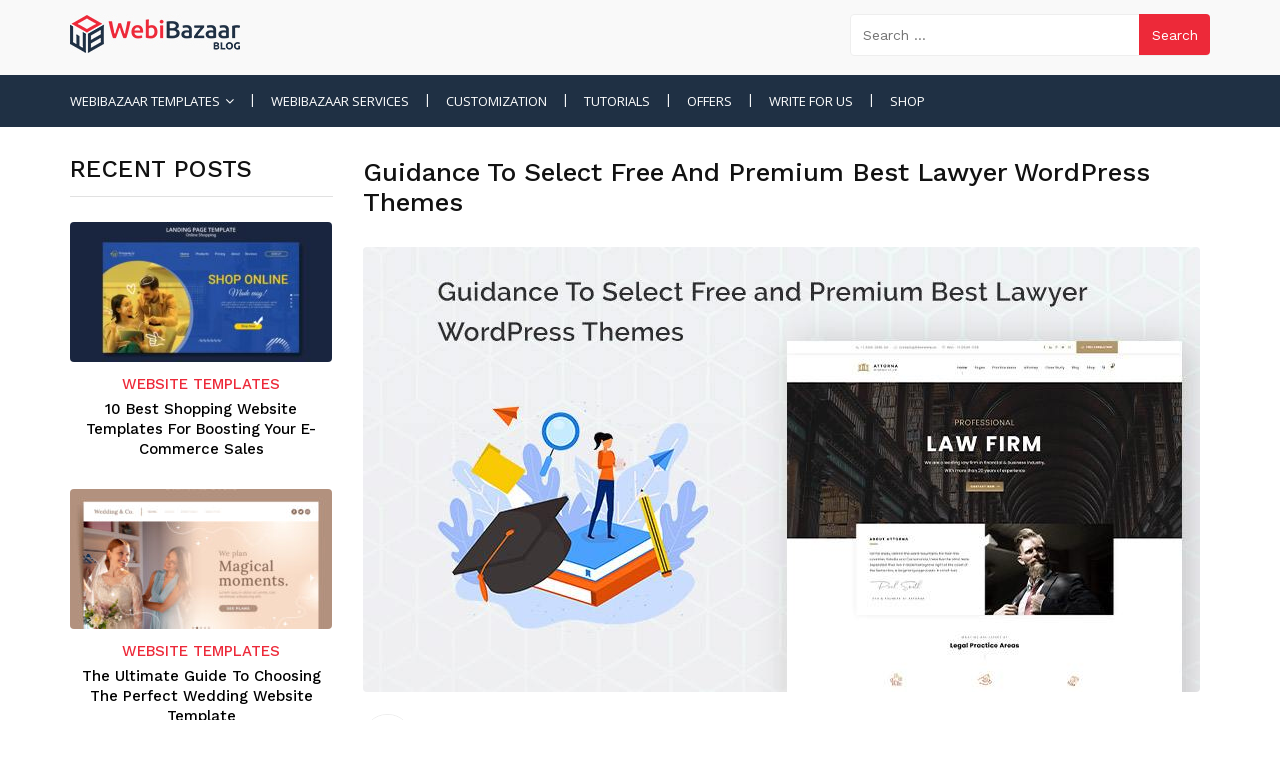

--- FILE ---
content_type: text/html; charset=UTF-8
request_url: https://www.webibazaar.com/blog/lawyer-wordpress-themes/
body_size: 17011
content:
<!doctype html>
<html lang="en-US">
<head>
	<meta charset="UTF-8" />
	<meta name="viewport" content="width=device-width, initial-scale=1" />
	<link rel="profile" href="https://gmpg.org/xfn/11" />
	<link href="https://fonts.googleapis.com/css2?family=Work+Sans:wght@400;500;600;700&display=swap" rel="stylesheet"> 
	<meta name='robots' content='index, follow, max-image-preview:large, max-snippet:-1, max-video-preview:-1' />

	<!-- This site is optimized with the Yoast SEO plugin v20.12 - https://yoast.com/wordpress/plugins/seo/ -->
	<title>Select Best Lawyer WordPress Themes | Free And Premium - Webibazaar</title>
	<meta name="description" content="You want to select best Lawyer WordPress Themes? If yes so here are instructions for you. Purchase theme from - Webibazaar Templates" />
	<link rel="canonical" href="https://www.webibazaar.com/blog/lawyer-wordpress-themes/" />
	<meta property="og:locale" content="en_US" />
	<meta property="og:type" content="article" />
	<meta property="og:title" content="Select Best Lawyer WordPress Themes | Free And Premium - Webibazaar" />
	<meta property="og:description" content="You want to select best Lawyer WordPress Themes? If yes so here are instructions for you. Purchase theme from - Webibazaar Templates" />
	<meta property="og:url" content="https://www.webibazaar.com/blog/lawyer-wordpress-themes/" />
	<meta property="og:site_name" content="Webibazaar Templates" />
	<meta property="article:publisher" content="https://www.facebook.com/Webibazaar/" />
	<meta property="article:published_time" content="2022-02-10T09:53:07+00:00" />
	<meta property="article:modified_time" content="2022-02-24T06:50:33+00:00" />
	<meta property="og:image" content="https://www.webibazaar.com/blog/wp-content/uploads/2022/02/Guidance-To-Select-Free-and-Premium-Best-Lawyer-WordPress-Themes.jpg" />
	<meta property="og:image:width" content="837" />
	<meta property="og:image:height" content="445" />
	<meta property="og:image:type" content="image/jpeg" />
	<meta name="author" content="Webibazaar" />
	<meta name="twitter:card" content="summary_large_image" />
	<meta name="twitter:label1" content="Written by" />
	<meta name="twitter:data1" content="Webibazaar" />
	<meta name="twitter:label2" content="Est. reading time" />
	<meta name="twitter:data2" content="3 minutes" />
	<script type="application/ld+json" class="yoast-schema-graph">{"@context":"https://schema.org","@graph":[{"@type":"Article","@id":"https://www.webibazaar.com/blog/lawyer-wordpress-themes/#article","isPartOf":{"@id":"https://www.webibazaar.com/blog/lawyer-wordpress-themes/"},"author":{"name":"Webibazaar","@id":"https://www.webibazaar.com/blog/#/schema/person/93cd460e65acb8e43cd4ae340c872c56"},"headline":"Guidance To Select Free and Premium Best Lawyer WordPress Themes","datePublished":"2022-02-10T09:53:07+00:00","dateModified":"2022-02-24T06:50:33+00:00","mainEntityOfPage":{"@id":"https://www.webibazaar.com/blog/lawyer-wordpress-themes/"},"wordCount":650,"publisher":{"@id":"https://www.webibazaar.com/blog/#organization"},"image":{"@id":"https://www.webibazaar.com/blog/lawyer-wordpress-themes/#primaryimage"},"thumbnailUrl":"https://www.webibazaar.com/blog/wp-content/uploads/2022/02/Guidance-To-Select-Free-and-Premium-Best-Lawyer-WordPress-Themes.jpg","keywords":["Lawyer WordPress Theme Responsive","Lawyer WordPress Themes","Wordpress templates"],"articleSection":["Wordpress Theme"],"inLanguage":"en-US"},{"@type":"WebPage","@id":"https://www.webibazaar.com/blog/lawyer-wordpress-themes/","url":"https://www.webibazaar.com/blog/lawyer-wordpress-themes/","name":"Select Best Lawyer WordPress Themes | Free And Premium - Webibazaar","isPartOf":{"@id":"https://www.webibazaar.com/blog/#website"},"primaryImageOfPage":{"@id":"https://www.webibazaar.com/blog/lawyer-wordpress-themes/#primaryimage"},"image":{"@id":"https://www.webibazaar.com/blog/lawyer-wordpress-themes/#primaryimage"},"thumbnailUrl":"https://www.webibazaar.com/blog/wp-content/uploads/2022/02/Guidance-To-Select-Free-and-Premium-Best-Lawyer-WordPress-Themes.jpg","datePublished":"2022-02-10T09:53:07+00:00","dateModified":"2022-02-24T06:50:33+00:00","description":"You want to select best Lawyer WordPress Themes? If yes so here are instructions for you. Purchase theme from - Webibazaar Templates","breadcrumb":{"@id":"https://www.webibazaar.com/blog/lawyer-wordpress-themes/#breadcrumb"},"inLanguage":"en-US","potentialAction":[{"@type":"ReadAction","target":["https://www.webibazaar.com/blog/lawyer-wordpress-themes/"]}]},{"@type":"ImageObject","inLanguage":"en-US","@id":"https://www.webibazaar.com/blog/lawyer-wordpress-themes/#primaryimage","url":"https://www.webibazaar.com/blog/wp-content/uploads/2022/02/Guidance-To-Select-Free-and-Premium-Best-Lawyer-WordPress-Themes.jpg","contentUrl":"https://www.webibazaar.com/blog/wp-content/uploads/2022/02/Guidance-To-Select-Free-and-Premium-Best-Lawyer-WordPress-Themes.jpg","width":837,"height":445,"caption":"Guidance To Select Free and Premium Best Lawyer WordPress Themes"},{"@type":"BreadcrumbList","@id":"https://www.webibazaar.com/blog/lawyer-wordpress-themes/#breadcrumb","itemListElement":[{"@type":"ListItem","position":1,"name":"Home","item":"https://www.webibazaar.com/blog/"},{"@type":"ListItem","position":2,"name":"Guidance To Select Free and Premium Best Lawyer WordPress Themes"}]},{"@type":"WebSite","@id":"https://www.webibazaar.com/blog/#website","url":"https://www.webibazaar.com/blog/","name":"Webibazaar Templates","description":"Website Themes and Templates","publisher":{"@id":"https://www.webibazaar.com/blog/#organization"},"potentialAction":[{"@type":"SearchAction","target":{"@type":"EntryPoint","urlTemplate":"https://www.webibazaar.com/blog/?s={search_term_string}"},"query-input":"required name=search_term_string"}],"inLanguage":"en-US"},{"@type":"Organization","@id":"https://www.webibazaar.com/blog/#organization","name":"Webibazaar Templates","url":"https://www.webibazaar.com/blog/","logo":{"@type":"ImageObject","inLanguage":"en-US","@id":"https://www.webibazaar.com/blog/#/schema/logo/image/","url":"https://www.webibazaar.com/blog/wp-content/uploads/2020/01/webi_Logo-1.jpg","contentUrl":"https://www.webibazaar.com/blog/wp-content/uploads/2020/01/webi_Logo-1.jpg","width":170,"height":40,"caption":"Webibazaar Templates"},"image":{"@id":"https://www.webibazaar.com/blog/#/schema/logo/image/"},"sameAs":["https://www.facebook.com/Webibazaar/"]},{"@type":"Person","@id":"https://www.webibazaar.com/blog/#/schema/person/93cd460e65acb8e43cd4ae340c872c56","name":"Webibazaar","image":{"@type":"ImageObject","inLanguage":"en-US","@id":"https://www.webibazaar.com/blog/#/schema/person/image/","url":"https://secure.gravatar.com/avatar/90988efb5befad6ba86466764645bb70?s=96&d=mm&r=g","contentUrl":"https://secure.gravatar.com/avatar/90988efb5befad6ba86466764645bb70?s=96&d=mm&r=g","caption":"Webibazaar"},"sameAs":["https://www.webibazaar.com/"]}]}</script>
	<!-- / Yoast SEO plugin. -->


<link rel='dns-prefetch' href='//www.google.com' />
<link rel='dns-prefetch' href='//fonts.googleapis.com' />
<link rel="alternate" type="application/rss+xml" title="Webibazaar Templates &raquo; Feed" href="https://www.webibazaar.com/blog/feed/" />
<link rel="alternate" type="application/rss+xml" title="Webibazaar Templates &raquo; Comments Feed" href="https://www.webibazaar.com/blog/comments/feed/" />
<link rel="alternate" type="application/rss+xml" title="Webibazaar Templates &raquo; Guidance To Select Free and Premium Best Lawyer WordPress Themes Comments Feed" href="https://www.webibazaar.com/blog/lawyer-wordpress-themes/feed/" />
<script>
window._wpemojiSettings = {"baseUrl":"https:\/\/s.w.org\/images\/core\/emoji\/14.0.0\/72x72\/","ext":".png","svgUrl":"https:\/\/s.w.org\/images\/core\/emoji\/14.0.0\/svg\/","svgExt":".svg","source":{"concatemoji":"https:\/\/www.webibazaar.com\/blog\/wp-includes\/js\/wp-emoji-release.min.js?ver=6.2.8"}};
/*! This file is auto-generated */
!function(e,a,t){var n,r,o,i=a.createElement("canvas"),p=i.getContext&&i.getContext("2d");function s(e,t){p.clearRect(0,0,i.width,i.height),p.fillText(e,0,0);e=i.toDataURL();return p.clearRect(0,0,i.width,i.height),p.fillText(t,0,0),e===i.toDataURL()}function c(e){var t=a.createElement("script");t.src=e,t.defer=t.type="text/javascript",a.getElementsByTagName("head")[0].appendChild(t)}for(o=Array("flag","emoji"),t.supports={everything:!0,everythingExceptFlag:!0},r=0;r<o.length;r++)t.supports[o[r]]=function(e){if(p&&p.fillText)switch(p.textBaseline="top",p.font="600 32px Arial",e){case"flag":return s("\ud83c\udff3\ufe0f\u200d\u26a7\ufe0f","\ud83c\udff3\ufe0f\u200b\u26a7\ufe0f")?!1:!s("\ud83c\uddfa\ud83c\uddf3","\ud83c\uddfa\u200b\ud83c\uddf3")&&!s("\ud83c\udff4\udb40\udc67\udb40\udc62\udb40\udc65\udb40\udc6e\udb40\udc67\udb40\udc7f","\ud83c\udff4\u200b\udb40\udc67\u200b\udb40\udc62\u200b\udb40\udc65\u200b\udb40\udc6e\u200b\udb40\udc67\u200b\udb40\udc7f");case"emoji":return!s("\ud83e\udef1\ud83c\udffb\u200d\ud83e\udef2\ud83c\udfff","\ud83e\udef1\ud83c\udffb\u200b\ud83e\udef2\ud83c\udfff")}return!1}(o[r]),t.supports.everything=t.supports.everything&&t.supports[o[r]],"flag"!==o[r]&&(t.supports.everythingExceptFlag=t.supports.everythingExceptFlag&&t.supports[o[r]]);t.supports.everythingExceptFlag=t.supports.everythingExceptFlag&&!t.supports.flag,t.DOMReady=!1,t.readyCallback=function(){t.DOMReady=!0},t.supports.everything||(n=function(){t.readyCallback()},a.addEventListener?(a.addEventListener("DOMContentLoaded",n,!1),e.addEventListener("load",n,!1)):(e.attachEvent("onload",n),a.attachEvent("onreadystatechange",function(){"complete"===a.readyState&&t.readyCallback()})),(e=t.source||{}).concatemoji?c(e.concatemoji):e.wpemoji&&e.twemoji&&(c(e.twemoji),c(e.wpemoji)))}(window,document,window._wpemojiSettings);
</script>
<style>
img.wp-smiley,
img.emoji {
	display: inline !important;
	border: none !important;
	box-shadow: none !important;
	height: 1em !important;
	width: 1em !important;
	margin: 0 0.07em !important;
	vertical-align: -0.1em !important;
	background: none !important;
	padding: 0 !important;
}
</style>
	<link rel='stylesheet' id='carousel-css' href='https://www.webibazaar.com/blog/wp-content/themes/twentynineteen/css/owl.carousel.css?ver=1.1' type='text/css' media='all' />
<link rel='stylesheet' id='transitions-css' href='https://www.webibazaar.com/blog/wp-content/themes/twentynineteen/css/owl.transitions.css?ver=1.1' type='text/css' media='all' />
<link rel='stylesheet' id='fonts-css' href='https://www.webibazaar.com/blog/wp-content/themes/twentynineteen/fonts/css/font-awesome.css?ver=1.1' type='text/css' media='all' />
<link rel='stylesheet' id='wp-block-library-css' href='https://www.webibazaar.com/blog/wp-includes/css/dist/block-library/style.min.css?ver=6.2.8' type='text/css' media='all' />
<style id='wp-block-library-theme-inline-css' type='text/css'>
.wp-block-audio figcaption{color:#555;font-size:13px;text-align:center}.is-dark-theme .wp-block-audio figcaption{color:hsla(0,0%,100%,.65)}.wp-block-audio{margin:0 0 1em}.wp-block-code{border:1px solid #ccc;border-radius:4px;font-family:Menlo,Consolas,monaco,monospace;padding:.8em 1em}.wp-block-embed figcaption{color:#555;font-size:13px;text-align:center}.is-dark-theme .wp-block-embed figcaption{color:hsla(0,0%,100%,.65)}.wp-block-embed{margin:0 0 1em}.blocks-gallery-caption{color:#555;font-size:13px;text-align:center}.is-dark-theme .blocks-gallery-caption{color:hsla(0,0%,100%,.65)}.wp-block-image figcaption{color:#555;font-size:13px;text-align:center}.is-dark-theme .wp-block-image figcaption{color:hsla(0,0%,100%,.65)}.wp-block-image{margin:0 0 1em}.wp-block-pullquote{border-bottom:4px solid;border-top:4px solid;color:currentColor;margin-bottom:1.75em}.wp-block-pullquote cite,.wp-block-pullquote footer,.wp-block-pullquote__citation{color:currentColor;font-size:.8125em;font-style:normal;text-transform:uppercase}.wp-block-quote{border-left:.25em solid;margin:0 0 1.75em;padding-left:1em}.wp-block-quote cite,.wp-block-quote footer{color:currentColor;font-size:.8125em;font-style:normal;position:relative}.wp-block-quote.has-text-align-right{border-left:none;border-right:.25em solid;padding-left:0;padding-right:1em}.wp-block-quote.has-text-align-center{border:none;padding-left:0}.wp-block-quote.is-large,.wp-block-quote.is-style-large,.wp-block-quote.is-style-plain{border:none}.wp-block-search .wp-block-search__label{font-weight:700}.wp-block-search__button{border:1px solid #ccc;padding:.375em .625em}:where(.wp-block-group.has-background){padding:1.25em 2.375em}.wp-block-separator.has-css-opacity{opacity:.4}.wp-block-separator{border:none;border-bottom:2px solid;margin-left:auto;margin-right:auto}.wp-block-separator.has-alpha-channel-opacity{opacity:1}.wp-block-separator:not(.is-style-wide):not(.is-style-dots){width:100px}.wp-block-separator.has-background:not(.is-style-dots){border-bottom:none;height:1px}.wp-block-separator.has-background:not(.is-style-wide):not(.is-style-dots){height:2px}.wp-block-table{margin:0 0 1em}.wp-block-table td,.wp-block-table th{word-break:normal}.wp-block-table figcaption{color:#555;font-size:13px;text-align:center}.is-dark-theme .wp-block-table figcaption{color:hsla(0,0%,100%,.65)}.wp-block-video figcaption{color:#555;font-size:13px;text-align:center}.is-dark-theme .wp-block-video figcaption{color:hsla(0,0%,100%,.65)}.wp-block-video{margin:0 0 1em}.wp-block-template-part.has-background{margin-bottom:0;margin-top:0;padding:1.25em 2.375em}
</style>
<link rel='stylesheet' id='classic-theme-styles-css' href='https://www.webibazaar.com/blog/wp-includes/css/classic-themes.min.css?ver=6.2.8' type='text/css' media='all' />
<style id='global-styles-inline-css' type='text/css'>
body{--wp--preset--color--black: #000000;--wp--preset--color--cyan-bluish-gray: #abb8c3;--wp--preset--color--white: #FFF;--wp--preset--color--pale-pink: #f78da7;--wp--preset--color--vivid-red: #cf2e2e;--wp--preset--color--luminous-vivid-orange: #ff6900;--wp--preset--color--luminous-vivid-amber: #fcb900;--wp--preset--color--light-green-cyan: #7bdcb5;--wp--preset--color--vivid-green-cyan: #00d084;--wp--preset--color--pale-cyan-blue: #8ed1fc;--wp--preset--color--vivid-cyan-blue: #0693e3;--wp--preset--color--vivid-purple: #9b51e0;--wp--preset--color--primary: #0073a8;--wp--preset--color--secondary: #005075;--wp--preset--color--dark-gray: #111;--wp--preset--color--light-gray: #767676;--wp--preset--gradient--vivid-cyan-blue-to-vivid-purple: linear-gradient(135deg,rgba(6,147,227,1) 0%,rgb(155,81,224) 100%);--wp--preset--gradient--light-green-cyan-to-vivid-green-cyan: linear-gradient(135deg,rgb(122,220,180) 0%,rgb(0,208,130) 100%);--wp--preset--gradient--luminous-vivid-amber-to-luminous-vivid-orange: linear-gradient(135deg,rgba(252,185,0,1) 0%,rgba(255,105,0,1) 100%);--wp--preset--gradient--luminous-vivid-orange-to-vivid-red: linear-gradient(135deg,rgba(255,105,0,1) 0%,rgb(207,46,46) 100%);--wp--preset--gradient--very-light-gray-to-cyan-bluish-gray: linear-gradient(135deg,rgb(238,238,238) 0%,rgb(169,184,195) 100%);--wp--preset--gradient--cool-to-warm-spectrum: linear-gradient(135deg,rgb(74,234,220) 0%,rgb(151,120,209) 20%,rgb(207,42,186) 40%,rgb(238,44,130) 60%,rgb(251,105,98) 80%,rgb(254,248,76) 100%);--wp--preset--gradient--blush-light-purple: linear-gradient(135deg,rgb(255,206,236) 0%,rgb(152,150,240) 100%);--wp--preset--gradient--blush-bordeaux: linear-gradient(135deg,rgb(254,205,165) 0%,rgb(254,45,45) 50%,rgb(107,0,62) 100%);--wp--preset--gradient--luminous-dusk: linear-gradient(135deg,rgb(255,203,112) 0%,rgb(199,81,192) 50%,rgb(65,88,208) 100%);--wp--preset--gradient--pale-ocean: linear-gradient(135deg,rgb(255,245,203) 0%,rgb(182,227,212) 50%,rgb(51,167,181) 100%);--wp--preset--gradient--electric-grass: linear-gradient(135deg,rgb(202,248,128) 0%,rgb(113,206,126) 100%);--wp--preset--gradient--midnight: linear-gradient(135deg,rgb(2,3,129) 0%,rgb(40,116,252) 100%);--wp--preset--duotone--dark-grayscale: url('#wp-duotone-dark-grayscale');--wp--preset--duotone--grayscale: url('#wp-duotone-grayscale');--wp--preset--duotone--purple-yellow: url('#wp-duotone-purple-yellow');--wp--preset--duotone--blue-red: url('#wp-duotone-blue-red');--wp--preset--duotone--midnight: url('#wp-duotone-midnight');--wp--preset--duotone--magenta-yellow: url('#wp-duotone-magenta-yellow');--wp--preset--duotone--purple-green: url('#wp-duotone-purple-green');--wp--preset--duotone--blue-orange: url('#wp-duotone-blue-orange');--wp--preset--font-size--small: 19.5px;--wp--preset--font-size--medium: 20px;--wp--preset--font-size--large: 36.5px;--wp--preset--font-size--x-large: 42px;--wp--preset--font-size--normal: 22px;--wp--preset--font-size--huge: 49.5px;--wp--preset--spacing--20: 0.44rem;--wp--preset--spacing--30: 0.67rem;--wp--preset--spacing--40: 1rem;--wp--preset--spacing--50: 1.5rem;--wp--preset--spacing--60: 2.25rem;--wp--preset--spacing--70: 3.38rem;--wp--preset--spacing--80: 5.06rem;--wp--preset--shadow--natural: 6px 6px 9px rgba(0, 0, 0, 0.2);--wp--preset--shadow--deep: 12px 12px 50px rgba(0, 0, 0, 0.4);--wp--preset--shadow--sharp: 6px 6px 0px rgba(0, 0, 0, 0.2);--wp--preset--shadow--outlined: 6px 6px 0px -3px rgba(255, 255, 255, 1), 6px 6px rgba(0, 0, 0, 1);--wp--preset--shadow--crisp: 6px 6px 0px rgba(0, 0, 0, 1);}:where(.is-layout-flex){gap: 0.5em;}body .is-layout-flow > .alignleft{float: left;margin-inline-start: 0;margin-inline-end: 2em;}body .is-layout-flow > .alignright{float: right;margin-inline-start: 2em;margin-inline-end: 0;}body .is-layout-flow > .aligncenter{margin-left: auto !important;margin-right: auto !important;}body .is-layout-constrained > .alignleft{float: left;margin-inline-start: 0;margin-inline-end: 2em;}body .is-layout-constrained > .alignright{float: right;margin-inline-start: 2em;margin-inline-end: 0;}body .is-layout-constrained > .aligncenter{margin-left: auto !important;margin-right: auto !important;}body .is-layout-constrained > :where(:not(.alignleft):not(.alignright):not(.alignfull)){max-width: var(--wp--style--global--content-size);margin-left: auto !important;margin-right: auto !important;}body .is-layout-constrained > .alignwide{max-width: var(--wp--style--global--wide-size);}body .is-layout-flex{display: flex;}body .is-layout-flex{flex-wrap: wrap;align-items: center;}body .is-layout-flex > *{margin: 0;}:where(.wp-block-columns.is-layout-flex){gap: 2em;}.has-black-color{color: var(--wp--preset--color--black) !important;}.has-cyan-bluish-gray-color{color: var(--wp--preset--color--cyan-bluish-gray) !important;}.has-white-color{color: var(--wp--preset--color--white) !important;}.has-pale-pink-color{color: var(--wp--preset--color--pale-pink) !important;}.has-vivid-red-color{color: var(--wp--preset--color--vivid-red) !important;}.has-luminous-vivid-orange-color{color: var(--wp--preset--color--luminous-vivid-orange) !important;}.has-luminous-vivid-amber-color{color: var(--wp--preset--color--luminous-vivid-amber) !important;}.has-light-green-cyan-color{color: var(--wp--preset--color--light-green-cyan) !important;}.has-vivid-green-cyan-color{color: var(--wp--preset--color--vivid-green-cyan) !important;}.has-pale-cyan-blue-color{color: var(--wp--preset--color--pale-cyan-blue) !important;}.has-vivid-cyan-blue-color{color: var(--wp--preset--color--vivid-cyan-blue) !important;}.has-vivid-purple-color{color: var(--wp--preset--color--vivid-purple) !important;}.has-black-background-color{background-color: var(--wp--preset--color--black) !important;}.has-cyan-bluish-gray-background-color{background-color: var(--wp--preset--color--cyan-bluish-gray) !important;}.has-white-background-color{background-color: var(--wp--preset--color--white) !important;}.has-pale-pink-background-color{background-color: var(--wp--preset--color--pale-pink) !important;}.has-vivid-red-background-color{background-color: var(--wp--preset--color--vivid-red) !important;}.has-luminous-vivid-orange-background-color{background-color: var(--wp--preset--color--luminous-vivid-orange) !important;}.has-luminous-vivid-amber-background-color{background-color: var(--wp--preset--color--luminous-vivid-amber) !important;}.has-light-green-cyan-background-color{background-color: var(--wp--preset--color--light-green-cyan) !important;}.has-vivid-green-cyan-background-color{background-color: var(--wp--preset--color--vivid-green-cyan) !important;}.has-pale-cyan-blue-background-color{background-color: var(--wp--preset--color--pale-cyan-blue) !important;}.has-vivid-cyan-blue-background-color{background-color: var(--wp--preset--color--vivid-cyan-blue) !important;}.has-vivid-purple-background-color{background-color: var(--wp--preset--color--vivid-purple) !important;}.has-black-border-color{border-color: var(--wp--preset--color--black) !important;}.has-cyan-bluish-gray-border-color{border-color: var(--wp--preset--color--cyan-bluish-gray) !important;}.has-white-border-color{border-color: var(--wp--preset--color--white) !important;}.has-pale-pink-border-color{border-color: var(--wp--preset--color--pale-pink) !important;}.has-vivid-red-border-color{border-color: var(--wp--preset--color--vivid-red) !important;}.has-luminous-vivid-orange-border-color{border-color: var(--wp--preset--color--luminous-vivid-orange) !important;}.has-luminous-vivid-amber-border-color{border-color: var(--wp--preset--color--luminous-vivid-amber) !important;}.has-light-green-cyan-border-color{border-color: var(--wp--preset--color--light-green-cyan) !important;}.has-vivid-green-cyan-border-color{border-color: var(--wp--preset--color--vivid-green-cyan) !important;}.has-pale-cyan-blue-border-color{border-color: var(--wp--preset--color--pale-cyan-blue) !important;}.has-vivid-cyan-blue-border-color{border-color: var(--wp--preset--color--vivid-cyan-blue) !important;}.has-vivid-purple-border-color{border-color: var(--wp--preset--color--vivid-purple) !important;}.has-vivid-cyan-blue-to-vivid-purple-gradient-background{background: var(--wp--preset--gradient--vivid-cyan-blue-to-vivid-purple) !important;}.has-light-green-cyan-to-vivid-green-cyan-gradient-background{background: var(--wp--preset--gradient--light-green-cyan-to-vivid-green-cyan) !important;}.has-luminous-vivid-amber-to-luminous-vivid-orange-gradient-background{background: var(--wp--preset--gradient--luminous-vivid-amber-to-luminous-vivid-orange) !important;}.has-luminous-vivid-orange-to-vivid-red-gradient-background{background: var(--wp--preset--gradient--luminous-vivid-orange-to-vivid-red) !important;}.has-very-light-gray-to-cyan-bluish-gray-gradient-background{background: var(--wp--preset--gradient--very-light-gray-to-cyan-bluish-gray) !important;}.has-cool-to-warm-spectrum-gradient-background{background: var(--wp--preset--gradient--cool-to-warm-spectrum) !important;}.has-blush-light-purple-gradient-background{background: var(--wp--preset--gradient--blush-light-purple) !important;}.has-blush-bordeaux-gradient-background{background: var(--wp--preset--gradient--blush-bordeaux) !important;}.has-luminous-dusk-gradient-background{background: var(--wp--preset--gradient--luminous-dusk) !important;}.has-pale-ocean-gradient-background{background: var(--wp--preset--gradient--pale-ocean) !important;}.has-electric-grass-gradient-background{background: var(--wp--preset--gradient--electric-grass) !important;}.has-midnight-gradient-background{background: var(--wp--preset--gradient--midnight) !important;}.has-small-font-size{font-size: var(--wp--preset--font-size--small) !important;}.has-medium-font-size{font-size: var(--wp--preset--font-size--medium) !important;}.has-large-font-size{font-size: var(--wp--preset--font-size--large) !important;}.has-x-large-font-size{font-size: var(--wp--preset--font-size--x-large) !important;}
.wp-block-navigation a:where(:not(.wp-element-button)){color: inherit;}
:where(.wp-block-columns.is-layout-flex){gap: 2em;}
.wp-block-pullquote{font-size: 1.5em;line-height: 1.6;}
</style>
<link rel='stylesheet' id='wpmm-frontend-css' href='https://www.webibazaar.com/blog/wp-content/plugins/ap-mega-menu/css/style.css?ver=6.2.8' type='text/css' media='all' />
<link rel='stylesheet' id='wpmm-responsive-stylesheet-css' href='https://www.webibazaar.com/blog/wp-content/plugins/ap-mega-menu/css/responsive.css?ver=6.2.8' type='text/css' media='all' />
<link rel='stylesheet' id='wpmm-animate-css-css' href='https://www.webibazaar.com/blog/wp-content/plugins/ap-mega-menu/css/animate.css?ver=ap-mega-menu' type='text/css' media='all' />
<link rel='stylesheet' id='wpmm-frontwalker-stylesheet-css' href='https://www.webibazaar.com/blog/wp-content/plugins/ap-mega-menu/css/frontend_walker.css?ver=ap-mega-menu' type='text/css' media='all' />
<link rel='stylesheet' id='wpmm-google-fonts-style-css' href='//fonts.googleapis.com/css?family=Open+Sans%3A400%2C300%2C300italic%2C400italic%2C600%2C600italic%2C700&#038;ver=6.2.8' type='text/css' media='all' />
<link rel='stylesheet' id='wpmegamenu-fontawesome-css' href='https://www.webibazaar.com/blog/wp-content/plugins/ap-mega-menu/css/wpmm-icons/font-awesome/font-awesome.min.css?ver=ap-mega-menu' type='text/css' media='all' />
<link rel='stylesheet' id='wpmegamenu-genericons-css' href='https://www.webibazaar.com/blog/wp-content/plugins/ap-mega-menu/css/wpmm-icons/genericons.css?ver=ap-mega-menu' type='text/css' media='all' />
<link rel='stylesheet' id='dashicons-css' href='https://www.webibazaar.com/blog/wp-includes/css/dashicons.min.css?ver=6.2.8' type='text/css' media='all' />
<link rel='stylesheet' id='contact-form-7-css' href='https://www.webibazaar.com/blog/wp-content/plugins/contact-form-7/includes/css/styles.css?ver=5.7.6' type='text/css' media='all' />
<link rel='stylesheet' id='ctf_styles-css' href='https://www.webibazaar.com/blog/wp-content/plugins/custom-twitter-feeds/css/ctf-styles.min.css?ver=2.0.6' type='text/css' media='all' />
<link rel='stylesheet' id='wpos-slick-style-css' href='https://www.webibazaar.com/blog/wp-content/plugins/wp-trending-post-slider-and-widget/assets/css/slick.css?ver=1.6' type='text/css' media='all' />
<link rel='stylesheet' id='wtpsw-public-style-css' href='https://www.webibazaar.com/blog/wp-content/plugins/wp-trending-post-slider-and-widget/assets/css/wtpsw-public.css?ver=1.6' type='text/css' media='all' />
<link rel='stylesheet' id='twentynineteen-style-css' href='https://www.webibazaar.com/blog/wp-content/themes/twentynineteen/style.css?ver=1.4' type='text/css' media='all' />
<link rel='stylesheet' id='twentynineteen-print-style-css' href='https://www.webibazaar.com/blog/wp-content/themes/twentynineteen/print.css?ver=1.4' type='text/css' media='print' />
<script type='text/javascript' src='https://www.webibazaar.com/blog/wp-includes/js/jquery/jquery.min.js?ver=3.6.4' id='jquery-core-js'></script>
<script type='text/javascript' src='https://www.webibazaar.com/blog/wp-includes/js/jquery/jquery-migrate.min.js?ver=3.4.0' id='jquery-migrate-js'></script>
<script type='text/javascript' src='https://www.google.com/recaptcha/api.js?ver=6.2.8' id='google-recaptcha-js'></script>
<script type='text/javascript' id='wp_megamenu-frontend_scripts-js-extra'>
/* <![CDATA[ */
var wp_megamenu_params = {"wpmm_mobile_toggle_option":"toggle_standard","wpmm_event_behavior":"click_submenu","wpmm_ajaxurl":"https:\/\/www.webibazaar.com\/blog\/wp-admin\/admin-ajax.php","wpmm_ajax_nonce":"7ed53a9941","check_woocommerce_enabled":"false","wpmm_mlabel_animation_type":"none","wpmm_animation_delay":"2s","wpmm_animation_duration":"3s","wpmm_animation_iteration_count":"1","enable_mobile":"1"};
/* ]]> */
</script>
<script type='text/javascript' src='https://www.webibazaar.com/blog/wp-content/plugins/ap-mega-menu/js/frontend.js?ver=ap-mega-menu' id='wp_megamenu-frontend_scripts-js'></script>
<link rel="https://api.w.org/" href="https://www.webibazaar.com/blog/wp-json/" /><link rel="alternate" type="application/json" href="https://www.webibazaar.com/blog/wp-json/wp/v2/posts/3908" /><link rel="EditURI" type="application/rsd+xml" title="RSD" href="https://www.webibazaar.com/blog/xmlrpc.php?rsd" />
<link rel="wlwmanifest" type="application/wlwmanifest+xml" href="https://www.webibazaar.com/blog/wp-includes/wlwmanifest.xml" />
<meta name="generator" content="WordPress 6.2.8" />
<link rel='shortlink' href='https://www.webibazaar.com/blog/?p=3908' />
<link rel="alternate" type="application/json+oembed" href="https://www.webibazaar.com/blog/wp-json/oembed/1.0/embed?url=https%3A%2F%2Fwww.webibazaar.com%2Fblog%2Flawyer-wordpress-themes%2F" />
<link rel="alternate" type="text/xml+oembed" href="https://www.webibazaar.com/blog/wp-json/oembed/1.0/embed?url=https%3A%2F%2Fwww.webibazaar.com%2Fblog%2Flawyer-wordpress-themes%2F&#038;format=xml" />
<style type='text/css'>                .wp-megamenu-main-wrapper .wpmm-mega-menu-icon{
                font-size: 13px;
                }
                </style><link rel="pingback" href="https://www.webibazaar.com/blog/xmlrpc.php"><style>.recentcomments a{display:inline !important;padding:0 !important;margin:0 !important;}</style><link rel="icon" href="https://www.webibazaar.com/blog/wp-content/uploads/2020/02/favicon-1.png" sizes="32x32" />
<link rel="icon" href="https://www.webibazaar.com/blog/wp-content/uploads/2020/02/favicon-1.png" sizes="192x192" />
<link rel="apple-touch-icon" href="https://www.webibazaar.com/blog/wp-content/uploads/2020/02/favicon-1.png" />
<meta name="msapplication-TileImage" content="https://www.webibazaar.com/blog/wp-content/uploads/2020/02/favicon-1.png" />
	<!-- Global site tag (gtag.js) - Google Analytics -->
    <script async src="https://www.googletagmanager.com/gtag/js?id=UA-111713555-7"></script>
    <script>
      window.dataLayer = window.dataLayer || [];
      function gtag(){dataLayer.push(arguments);}
      gtag('js', new Date());
    
      gtag('config', 'UA-111713555-7');
    </script>
</head>

<body class="post-template-default single single-post postid-3908 single-format-standard wp-custom-logo wp-embed-responsive singular image-filters-enabled">
<svg xmlns="http://www.w3.org/2000/svg" viewBox="0 0 0 0" width="0" height="0" focusable="false" role="none" style="visibility: hidden; position: absolute; left: -9999px; overflow: hidden;" ><defs><filter id="wp-duotone-dark-grayscale"><feColorMatrix color-interpolation-filters="sRGB" type="matrix" values=" .299 .587 .114 0 0 .299 .587 .114 0 0 .299 .587 .114 0 0 .299 .587 .114 0 0 " /><feComponentTransfer color-interpolation-filters="sRGB" ><feFuncR type="table" tableValues="0 0.49803921568627" /><feFuncG type="table" tableValues="0 0.49803921568627" /><feFuncB type="table" tableValues="0 0.49803921568627" /><feFuncA type="table" tableValues="1 1" /></feComponentTransfer><feComposite in2="SourceGraphic" operator="in" /></filter></defs></svg><svg xmlns="http://www.w3.org/2000/svg" viewBox="0 0 0 0" width="0" height="0" focusable="false" role="none" style="visibility: hidden; position: absolute; left: -9999px; overflow: hidden;" ><defs><filter id="wp-duotone-grayscale"><feColorMatrix color-interpolation-filters="sRGB" type="matrix" values=" .299 .587 .114 0 0 .299 .587 .114 0 0 .299 .587 .114 0 0 .299 .587 .114 0 0 " /><feComponentTransfer color-interpolation-filters="sRGB" ><feFuncR type="table" tableValues="0 1" /><feFuncG type="table" tableValues="0 1" /><feFuncB type="table" tableValues="0 1" /><feFuncA type="table" tableValues="1 1" /></feComponentTransfer><feComposite in2="SourceGraphic" operator="in" /></filter></defs></svg><svg xmlns="http://www.w3.org/2000/svg" viewBox="0 0 0 0" width="0" height="0" focusable="false" role="none" style="visibility: hidden; position: absolute; left: -9999px; overflow: hidden;" ><defs><filter id="wp-duotone-purple-yellow"><feColorMatrix color-interpolation-filters="sRGB" type="matrix" values=" .299 .587 .114 0 0 .299 .587 .114 0 0 .299 .587 .114 0 0 .299 .587 .114 0 0 " /><feComponentTransfer color-interpolation-filters="sRGB" ><feFuncR type="table" tableValues="0.54901960784314 0.98823529411765" /><feFuncG type="table" tableValues="0 1" /><feFuncB type="table" tableValues="0.71764705882353 0.25490196078431" /><feFuncA type="table" tableValues="1 1" /></feComponentTransfer><feComposite in2="SourceGraphic" operator="in" /></filter></defs></svg><svg xmlns="http://www.w3.org/2000/svg" viewBox="0 0 0 0" width="0" height="0" focusable="false" role="none" style="visibility: hidden; position: absolute; left: -9999px; overflow: hidden;" ><defs><filter id="wp-duotone-blue-red"><feColorMatrix color-interpolation-filters="sRGB" type="matrix" values=" .299 .587 .114 0 0 .299 .587 .114 0 0 .299 .587 .114 0 0 .299 .587 .114 0 0 " /><feComponentTransfer color-interpolation-filters="sRGB" ><feFuncR type="table" tableValues="0 1" /><feFuncG type="table" tableValues="0 0.27843137254902" /><feFuncB type="table" tableValues="0.5921568627451 0.27843137254902" /><feFuncA type="table" tableValues="1 1" /></feComponentTransfer><feComposite in2="SourceGraphic" operator="in" /></filter></defs></svg><svg xmlns="http://www.w3.org/2000/svg" viewBox="0 0 0 0" width="0" height="0" focusable="false" role="none" style="visibility: hidden; position: absolute; left: -9999px; overflow: hidden;" ><defs><filter id="wp-duotone-midnight"><feColorMatrix color-interpolation-filters="sRGB" type="matrix" values=" .299 .587 .114 0 0 .299 .587 .114 0 0 .299 .587 .114 0 0 .299 .587 .114 0 0 " /><feComponentTransfer color-interpolation-filters="sRGB" ><feFuncR type="table" tableValues="0 0" /><feFuncG type="table" tableValues="0 0.64705882352941" /><feFuncB type="table" tableValues="0 1" /><feFuncA type="table" tableValues="1 1" /></feComponentTransfer><feComposite in2="SourceGraphic" operator="in" /></filter></defs></svg><svg xmlns="http://www.w3.org/2000/svg" viewBox="0 0 0 0" width="0" height="0" focusable="false" role="none" style="visibility: hidden; position: absolute; left: -9999px; overflow: hidden;" ><defs><filter id="wp-duotone-magenta-yellow"><feColorMatrix color-interpolation-filters="sRGB" type="matrix" values=" .299 .587 .114 0 0 .299 .587 .114 0 0 .299 .587 .114 0 0 .299 .587 .114 0 0 " /><feComponentTransfer color-interpolation-filters="sRGB" ><feFuncR type="table" tableValues="0.78039215686275 1" /><feFuncG type="table" tableValues="0 0.94901960784314" /><feFuncB type="table" tableValues="0.35294117647059 0.47058823529412" /><feFuncA type="table" tableValues="1 1" /></feComponentTransfer><feComposite in2="SourceGraphic" operator="in" /></filter></defs></svg><svg xmlns="http://www.w3.org/2000/svg" viewBox="0 0 0 0" width="0" height="0" focusable="false" role="none" style="visibility: hidden; position: absolute; left: -9999px; overflow: hidden;" ><defs><filter id="wp-duotone-purple-green"><feColorMatrix color-interpolation-filters="sRGB" type="matrix" values=" .299 .587 .114 0 0 .299 .587 .114 0 0 .299 .587 .114 0 0 .299 .587 .114 0 0 " /><feComponentTransfer color-interpolation-filters="sRGB" ><feFuncR type="table" tableValues="0.65098039215686 0.40392156862745" /><feFuncG type="table" tableValues="0 1" /><feFuncB type="table" tableValues="0.44705882352941 0.4" /><feFuncA type="table" tableValues="1 1" /></feComponentTransfer><feComposite in2="SourceGraphic" operator="in" /></filter></defs></svg><svg xmlns="http://www.w3.org/2000/svg" viewBox="0 0 0 0" width="0" height="0" focusable="false" role="none" style="visibility: hidden; position: absolute; left: -9999px; overflow: hidden;" ><defs><filter id="wp-duotone-blue-orange"><feColorMatrix color-interpolation-filters="sRGB" type="matrix" values=" .299 .587 .114 0 0 .299 .587 .114 0 0 .299 .587 .114 0 0 .299 .587 .114 0 0 " /><feComponentTransfer color-interpolation-filters="sRGB" ><feFuncR type="table" tableValues="0.098039215686275 1" /><feFuncG type="table" tableValues="0 0.66274509803922" /><feFuncB type="table" tableValues="0.84705882352941 0.41960784313725" /><feFuncA type="table" tableValues="1 1" /></feComponentTransfer><feComposite in2="SourceGraphic" operator="in" /></filter></defs></svg><div id="page" class="site">
	<a class="skip-link screen-reader-text" href="#content">Skip to content</a>

		<header id="masthead" class="site-header featured-image">

			<div class="site-branding-container">
				<div class="site-branding container">
	<div class="row">

	<div class="mobile-menu">
	<span onclick="openNav()" class="onc">&#9776;</span>
	    <div id="mySidenav" class="sidenav">
	  	<div class="mobilemenuclose"><span>categories</span><a href="javascript:void(0)" class="closebtn" onclick="closeNav()">&times;</a></div>
			<div>
				 <div id="wpmm-wrap-menu-1" class="wp-megamenu-main-wrapper wpmm-askins-wrapper wpmega-clean-white wpmega-enabled-mobile-menu wpmm-toggle-standard wpmm-onhover wpmm-orientation-horizontal  wpmm-fade"><div class="wpmegamenu-toggle wpmega-enabled-menutoggle" data-responsive-breakpoint="910"><div class='wp-mega-toggle-block'><div class='wpmega-closeblock'><i class='dashicons dashicons-menu'></i></div><div class='wpmega-openblock'><i class='dashicons dashicons-no'></i></div><div class='menutoggle'>Menu</div></div></div><ul id="wpmega-menu-menu-1" class="wpmm-mega-wrapper" data-advanced-click="wpmm-click-submenu" data-trigger-effect="wpmm-onhover"><li class='menu-item menu-item-type-custom menu-item-object-custom menu-item-has-children wpmega-menu-flyout wpmega-show-arrow wpmm-menu-align-left wpmega-hide-menu-icon wpmega-flyout-horizontal-right menu-item-501 menu-item-depth-0 no-dropdown' id='wp_nav_menu-item-501'><a target="_blank" class="wp-mega-menu-link" href="https://www.webibazaar.com/"><span class="wpmm-mega-menu-href-title">Webibazaar Templates</span></a>
<div class='wpmm-sub-menu-wrapper wpmm-menu0'><ul class="wp-mega-sub-menu">
	<li class='mobile-parent-nav-menu-item menu-item--1 menu-item-depth-1 no-dropdown' id='wp_nav_menu-item--1'><a target="_blank" class="wp-mega-menu-link" href="https://www.webibazaar.com/"><span class="wpmm-mega-menu-href-title">Webibazaar Templates</span></a></li>	<li class='menu-item menu-item-type-custom menu-item-object-custom wp-mega-menu-header wpmega-show-arrow wpmm-submenu-align-left wpmm-menu-align-left wpmega-hide-menu-icon menu-item-3585 menu-item-depth-1 no-dropdown' id='wp_nav_menu-item-3585'><a class="wp-mega-menu-link" href="https://www.webibazaar.com/blog/category/shopify-themes/"><span class="wpmm-mega-menu-href-title">Shopify Templates</span></a></li>	<li class='menu-item menu-item-type-custom menu-item-object-custom wp-mega-menu-header wpmega-show-arrow wpmm-submenu-align-left wpmm-menu-align-left wpmega-hide-menu-icon menu-item-3586 menu-item-depth-1 no-dropdown' id='wp_nav_menu-item-3586'><a class="wp-mega-menu-link" href="https://www.webibazaar.com/prestashop-themes"><span class="wpmm-mega-menu-href-title">Prestashop Templates</span></a></li>	<li class='menu-item menu-item-type-custom menu-item-object-custom wp-mega-menu-header wpmega-show-arrow wpmm-submenu-align-left wpmm-menu-align-left wpmega-hide-menu-icon menu-item-3587 menu-item-depth-1 no-dropdown' id='wp_nav_menu-item-3587'><a class="wp-mega-menu-link" href="https://www.webibazaar.com/opencart-themes"><span class="wpmm-mega-menu-href-title">Opencart Templates</span></a></li>	<li class='menu-item menu-item-type-custom menu-item-object-custom wp-mega-menu-header wpmega-show-arrow wpmm-submenu-align-left wpmm-menu-align-left wpmega-hide-menu-icon menu-item-3590 menu-item-depth-1 no-dropdown' id='wp_nav_menu-item-3590'><a class="wp-mega-menu-link" href="https://www.webibazaar.com/wordpress-themes"><span class="wpmm-mega-menu-href-title">Wordpress Templates</span></a></li>	<li class='menu-item menu-item-type-custom menu-item-object-custom wp-mega-menu-header wpmega-show-arrow wpmm-submenu-align-left wpmm-menu-align-left wpmega-hide-menu-icon menu-item-3589 menu-item-depth-1 no-dropdown' id='wp_nav_menu-item-3589'><a class="wp-mega-menu-link" href="https://www.webibazaar.com/woocommerce-themes"><span class="wpmm-mega-menu-href-title">Woocommerce Themes</span></a></li>	<li class='menu-item menu-item-type-custom menu-item-object-custom wp-mega-menu-header wpmega-show-arrow wpmm-submenu-align-left wpmm-menu-align-left wpmega-hide-menu-icon menu-item-3588 menu-item-depth-1 no-dropdown' id='wp_nav_menu-item-3588'><a class="wp-mega-menu-link" href="https://www.webibazaar.com/big-commerce-themes"><span class="wpmm-mega-menu-href-title">Bigcommerce Templates</span></a></li>	<li class='menu-item menu-item-type-custom menu-item-object-custom wp-mega-menu-header wpmega-show-arrow wpmm-submenu-align-left wpmm-menu-align-left wpmega-hide-menu-icon menu-item-3591 menu-item-depth-1 no-dropdown' id='wp_nav_menu-item-3591'><a class="wp-mega-menu-link" href="https://www.webibazaar.com/psd-templates"><span class="wpmm-mega-menu-href-title">PSD Templates</span></a></li></ul></div>
</li><li class='menu-item menu-item-type-custom menu-item-object-custom wpmega-menu-flyout wpmega-show-arrow wpmm-menu-align-left wpmega-hide-menu-icon wpmega-flyout-horizontal-right menu-item-502 menu-item-depth-0 no-dropdown' id='wp_nav_menu-item-502'><a target="_blank" class="wp-mega-menu-link" href="https://www.webibazaar.com/services"><span class="wpmm-mega-menu-href-title">Webibazaar Services</span></a></li><li class='menu-item menu-item-type-custom menu-item-object-custom wpmega-menu-flyout wpmega-show-arrow wpmm-menu-align-left wpmega-hide-menu-icon wpmega-flyout-horizontal-right menu-item-500 menu-item-depth-0 no-dropdown' id='wp_nav_menu-item-500'><a target="_blank" class="wp-mega-menu-link" href="https://www.webibazaar.com/contact"><span class="wpmm-mega-menu-href-title">customization</span></a></li><li class='menu-item menu-item-type-post_type menu-item-object-page wpmega-menu-flyout wpmega-show-arrow wpmm-menu-align-left wpmega-hide-menu-icon wpmega-flyout-horizontal-right menu-item-2253 menu-item-depth-0 no-dropdown' id='wp_nav_menu-item-2253'><a class="wp-mega-menu-link" href="https://www.webibazaar.com/blog/tutorials/"><span class="wpmm-mega-menu-href-title">TUTORIALS</span></a></li><li class='menu-item menu-item-type-custom menu-item-object-custom wpmega-menu-flyout wpmega-show-arrow wpmm-menu-align-left wpmega-hide-menu-icon wpmega-flyout-horizontal-right menu-item-505 menu-item-depth-0 no-dropdown' id='wp_nav_menu-item-505'><a target="_blank" class="wp-mega-menu-link" href="https://www.webibazaar.com/special"><span class="wpmm-mega-menu-href-title">Offers</span></a></li><li class='menu-item menu-item-type-post_type menu-item-object-page wpmega-menu-flyout wpmega-show-arrow wpmm-menu-align-left wpmega-hide-menu-icon wpmega-flyout-horizontal-right menu-item-504 menu-item-depth-0 no-dropdown' id='wp_nav_menu-item-504'><a target="_blank" class="wp-mega-menu-link" href="https://www.webibazaar.com/blog/write-for-us/"><span class="wpmm-mega-menu-href-title">Write for Us</span></a></li><li class='menu-item menu-item-type-custom menu-item-object-custom wpmega-menu-flyout wpmega-show-arrow wpmm-menu-align-left wpmega-hide-menu-icon wpmega-flyout-horizontal-right menu-item-506 menu-item-depth-0 no-dropdown' id='wp_nav_menu-item-506'><a target="_blank" class="wp-mega-menu-link" href="https://www.webibazaar.com/"><span class="wpmm-mega-menu-href-title">Shop</span></a></li></ul><div class="wpmega-responsive-closebtn" id="close-menu-1">CLOSE</div></div>
			<div class="main-menu-more">
				<ul class="main-menu">
					<li class="menu-item menu-item-has-children">
						<button class="submenu-expand main-menu-more-toggle is-empty" tabindex="-1"
							aria-label="More" aria-haspopup="true" aria-expanded="false"><svg class="svg-icon" width="24" height="24" aria-hidden="true" role="img" focusable="false" xmlns="http://www.w3.org/2000/svg"><g fill="none" fill-rule="evenodd"><path d="M0 0h24v24H0z"/><path fill="currentColor" fill-rule="nonzero" d="M12 2c5.52 0 10 4.48 10 10s-4.48 10-10 10S2 17.52 2 12 6.48 2 12 2zM6 14a2 2 0 1 0 0-4 2 2 0 0 0 0 4zm6 0a2 2 0 1 0 0-4 2 2 0 0 0 0 4zm6 0a2 2 0 1 0 0-4 2 2 0 0 0 0 4z"/></g></svg>
						</button>
						<ul class="sub-menu ">
							<li class="mobile-parent-nav-menu-item">
								<button class="menu-item-link-return"><svg class="svg-icon" width="24" height="24" aria-hidden="true" role="img" focusable="false" viewBox="0 0 24 24" version="1.1" xmlns="http://www.w3.org/2000/svg" xmlns:xlink="http://www.w3.org/1999/xlink"><path d="M15.41 7.41L14 6l-6 6 6 6 1.41-1.41L10.83 12z"></path><path d="M0 0h24v24H0z" fill="none"></path></svg>Back
								</button>
							</li>
						</ul>
					</li>
				</ul>
			</div>			</div>
		</div>
	</div>

			<div class="site-logo col-lg-8 col-md-7 col-sm-6 col-xs-12"><a href="https://www.webibazaar.com/blog/" class="custom-logo-link" rel="home"><img width="170" height="40" src="https://www.webibazaar.com/blog/wp-content/uploads/2020/01/webi_Logo-1.jpg" class="custom-logo" alt="webi_Logo" decoding="async" /></a></div>
	
							<p class="site-title"><a href="https://www.webibazaar.com/blog/" rel="home">Webibazaar Templates</a></p>
			
				<p class="site-description">
				Website Themes and Templates			</p>
		
	

<!-- header search -->
<aside id="content-bottom-widgets" class="content-bottom-widgets col-lg-4 col-md-5 col-sm-6 col-xs-12" role="complementary">
			<div class="widget-area">
			<section id="search-3" class="widget widget_search"><form role="search" method="get" class="search-form" action="https://www.webibazaar.com/blog/">
				<label>
					<span class="screen-reader-text">Search for:</span>
					<input type="search" class="search-field" placeholder="Search &hellip;" value="" name="s" />
				</label>
				<input type="submit" class="search-submit" value="Search" />
			</form></section>		</div>
	</aside><!-- header searchbar -->



</div>
</div><!-- .site-branding -->
<div class="headmenu">
	<div class="container">
		<div class="row">
					<nav id="site-navigation" class="main-navigation col-xs-12" aria-label="Top Menu">
			<div id="wpmm-wrap-menu-1" class="wp-megamenu-main-wrapper wpmm-askins-wrapper wpmega-clean-white wpmega-enabled-mobile-menu wpmm-toggle-standard wpmm-onhover wpmm-orientation-horizontal  wpmm-fade"><div class="wpmegamenu-toggle wpmega-enabled-menutoggle" data-responsive-breakpoint="910"><div class='wp-mega-toggle-block'><div class='wpmega-closeblock'><i class='dashicons dashicons-menu'></i></div><div class='wpmega-openblock'><i class='dashicons dashicons-no'></i></div><div class='menutoggle'>Menu</div></div></div><ul id="wpmega-menu-menu-1" class="wpmm-mega-wrapper" data-advanced-click="wpmm-click-submenu" data-trigger-effect="wpmm-onhover"><li class='menu-item menu-item-type-custom menu-item-object-custom menu-item-has-children wpmega-menu-flyout wpmega-show-arrow wpmm-menu-align-left wpmega-hide-menu-icon wpmega-flyout-horizontal-right menu-item-501 menu-item-depth-0 no-dropdown' id='wp_nav_menu-item-501'><a target="_blank" class="wp-mega-menu-link" href="https://www.webibazaar.com/"><span class="wpmm-mega-menu-href-title">Webibazaar Templates</span></a>
<div class='wpmm-sub-menu-wrapper wpmm-menu0'><ul class="wp-mega-sub-menu">
	<li class='mobile-parent-nav-menu-item menu-item--2 menu-item-depth-1 no-dropdown' id='wp_nav_menu-item--2'><a target="_blank" class="wp-mega-menu-link" href="https://www.webibazaar.com/"><span class="wpmm-mega-menu-href-title">Webibazaar Templates</span></a></li>	<li class='menu-item menu-item-type-custom menu-item-object-custom wp-mega-menu-header wpmega-show-arrow wpmm-submenu-align-left wpmm-menu-align-left wpmega-hide-menu-icon menu-item-3585 menu-item-depth-1 no-dropdown' id='wp_nav_menu-item-3585'><a class="wp-mega-menu-link" href="https://www.webibazaar.com/blog/category/shopify-themes/"><span class="wpmm-mega-menu-href-title">Shopify Templates</span></a></li>	<li class='menu-item menu-item-type-custom menu-item-object-custom wp-mega-menu-header wpmega-show-arrow wpmm-submenu-align-left wpmm-menu-align-left wpmega-hide-menu-icon menu-item-3586 menu-item-depth-1 no-dropdown' id='wp_nav_menu-item-3586'><a class="wp-mega-menu-link" href="https://www.webibazaar.com/prestashop-themes"><span class="wpmm-mega-menu-href-title">Prestashop Templates</span></a></li>	<li class='menu-item menu-item-type-custom menu-item-object-custom wp-mega-menu-header wpmega-show-arrow wpmm-submenu-align-left wpmm-menu-align-left wpmega-hide-menu-icon menu-item-3587 menu-item-depth-1 no-dropdown' id='wp_nav_menu-item-3587'><a class="wp-mega-menu-link" href="https://www.webibazaar.com/opencart-themes"><span class="wpmm-mega-menu-href-title">Opencart Templates</span></a></li>	<li class='menu-item menu-item-type-custom menu-item-object-custom wp-mega-menu-header wpmega-show-arrow wpmm-submenu-align-left wpmm-menu-align-left wpmega-hide-menu-icon menu-item-3590 menu-item-depth-1 no-dropdown' id='wp_nav_menu-item-3590'><a class="wp-mega-menu-link" href="https://www.webibazaar.com/wordpress-themes"><span class="wpmm-mega-menu-href-title">Wordpress Templates</span></a></li>	<li class='menu-item menu-item-type-custom menu-item-object-custom wp-mega-menu-header wpmega-show-arrow wpmm-submenu-align-left wpmm-menu-align-left wpmega-hide-menu-icon menu-item-3589 menu-item-depth-1 no-dropdown' id='wp_nav_menu-item-3589'><a class="wp-mega-menu-link" href="https://www.webibazaar.com/woocommerce-themes"><span class="wpmm-mega-menu-href-title">Woocommerce Themes</span></a></li>	<li class='menu-item menu-item-type-custom menu-item-object-custom wp-mega-menu-header wpmega-show-arrow wpmm-submenu-align-left wpmm-menu-align-left wpmega-hide-menu-icon menu-item-3588 menu-item-depth-1 no-dropdown' id='wp_nav_menu-item-3588'><a class="wp-mega-menu-link" href="https://www.webibazaar.com/big-commerce-themes"><span class="wpmm-mega-menu-href-title">Bigcommerce Templates</span></a></li>	<li class='menu-item menu-item-type-custom menu-item-object-custom wp-mega-menu-header wpmega-show-arrow wpmm-submenu-align-left wpmm-menu-align-left wpmega-hide-menu-icon menu-item-3591 menu-item-depth-1 no-dropdown' id='wp_nav_menu-item-3591'><a class="wp-mega-menu-link" href="https://www.webibazaar.com/psd-templates"><span class="wpmm-mega-menu-href-title">PSD Templates</span></a></li></ul></div>
</li><li class='menu-item menu-item-type-custom menu-item-object-custom wpmega-menu-flyout wpmega-show-arrow wpmm-menu-align-left wpmega-hide-menu-icon wpmega-flyout-horizontal-right menu-item-502 menu-item-depth-0 no-dropdown' id='wp_nav_menu-item-502'><a target="_blank" class="wp-mega-menu-link" href="https://www.webibazaar.com/services"><span class="wpmm-mega-menu-href-title">Webibazaar Services</span></a></li><li class='menu-item menu-item-type-custom menu-item-object-custom wpmega-menu-flyout wpmega-show-arrow wpmm-menu-align-left wpmega-hide-menu-icon wpmega-flyout-horizontal-right menu-item-500 menu-item-depth-0 no-dropdown' id='wp_nav_menu-item-500'><a target="_blank" class="wp-mega-menu-link" href="https://www.webibazaar.com/contact"><span class="wpmm-mega-menu-href-title">customization</span></a></li><li class='menu-item menu-item-type-post_type menu-item-object-page wpmega-menu-flyout wpmega-show-arrow wpmm-menu-align-left wpmega-hide-menu-icon wpmega-flyout-horizontal-right menu-item-2253 menu-item-depth-0 no-dropdown' id='wp_nav_menu-item-2253'><a class="wp-mega-menu-link" href="https://www.webibazaar.com/blog/tutorials/"><span class="wpmm-mega-menu-href-title">TUTORIALS</span></a></li><li class='menu-item menu-item-type-custom menu-item-object-custom wpmega-menu-flyout wpmega-show-arrow wpmm-menu-align-left wpmega-hide-menu-icon wpmega-flyout-horizontal-right menu-item-505 menu-item-depth-0 no-dropdown' id='wp_nav_menu-item-505'><a target="_blank" class="wp-mega-menu-link" href="https://www.webibazaar.com/special"><span class="wpmm-mega-menu-href-title">Offers</span></a></li><li class='menu-item menu-item-type-post_type menu-item-object-page wpmega-menu-flyout wpmega-show-arrow wpmm-menu-align-left wpmega-hide-menu-icon wpmega-flyout-horizontal-right menu-item-504 menu-item-depth-0 no-dropdown' id='wp_nav_menu-item-504'><a target="_blank" class="wp-mega-menu-link" href="https://www.webibazaar.com/blog/write-for-us/"><span class="wpmm-mega-menu-href-title">Write for Us</span></a></li><li class='menu-item menu-item-type-custom menu-item-object-custom wpmega-menu-flyout wpmega-show-arrow wpmm-menu-align-left wpmega-hide-menu-icon wpmega-flyout-horizontal-right menu-item-506 menu-item-depth-0 no-dropdown' id='wp_nav_menu-item-506'><a target="_blank" class="wp-mega-menu-link" href="https://www.webibazaar.com/"><span class="wpmm-mega-menu-href-title">Shop</span></a></li></ul><div class="wpmega-responsive-closebtn" id="close-menu-1">CLOSE</div></div>
			<div class="main-menu-more">
				<ul class="main-menu">
					<li class="menu-item menu-item-has-children">
						<button class="submenu-expand main-menu-more-toggle is-empty" tabindex="-1"
							aria-label="More" aria-haspopup="true" aria-expanded="false"><svg class="svg-icon" width="24" height="24" aria-hidden="true" role="img" focusable="false" xmlns="http://www.w3.org/2000/svg"><g fill="none" fill-rule="evenodd"><path d="M0 0h24v24H0z"/><path fill="currentColor" fill-rule="nonzero" d="M12 2c5.52 0 10 4.48 10 10s-4.48 10-10 10S2 17.52 2 12 6.48 2 12 2zM6 14a2 2 0 1 0 0-4 2 2 0 0 0 0 4zm6 0a2 2 0 1 0 0-4 2 2 0 0 0 0 4zm6 0a2 2 0 1 0 0-4 2 2 0 0 0 0 4z"/></g></svg>
						</button>
						<ul class="sub-menu ">
							<li class="mobile-parent-nav-menu-item">
								<button class="menu-item-link-return"><svg class="svg-icon" width="24" height="24" aria-hidden="true" role="img" focusable="false" viewBox="0 0 24 24" version="1.1" xmlns="http://www.w3.org/2000/svg" xmlns:xlink="http://www.w3.org/1999/xlink"><path d="M15.41 7.41L14 6l-6 6 6 6 1.41-1.41L10.83 12z"></path><path d="M0 0h24v24H0z" fill="none"></path></svg>Back
								</button>
							</li>
						</ul>
					</li>
				</ul>
			</div>		</nav><!-- #site-navigation -->
			</div>
	</div>
</div>			</div><!-- .site-branding-container -->

			
		</header><!-- #masthead -->

	<div id="content" class="site-content"><div id="primary" class="content-area">
<main id="main" class="site-main">

	<div class="container">
	<div class="row">
		<div class="col-md-3 col-sm-4 col-xs-12 stickyleftc">
	<aside id="secondary" class="sidebar widget-area" role="complementary">
		            <section id="recent-posts-2" class="widget widget_recent_entries">            <p class="widget-title">Recent Posts</p>            <ul class="" id="recent-post">
                        	<div class="recentmargin">
                	<div class="recent-posts-thumbnail"> 
                	<a href="https://www.webibazaar.com/blog/shopping-website-templates-for-boosting-your-e-commerce-sales/">
	                <img width="262" height="140" src="https://www.webibazaar.com/blog/wp-content/uploads/2023/03/10-Best-Shopping-Website-Templates-for-Boosting-Your-E-commerce--262x140.jpg" class="attachment-wntr-small-thumb size-wntr-small-thumb wp-post-image" alt="10 Best Shopping Website Templates for Boosting Your E-commerce .jpg" decoding="async" loading="lazy" />										</a>
					</div>
					<div class="recent-post-detail">
						<span class="cat-links"><a href="https://www.webibazaar.com/blog/category/website-templates/" rel="category tag">Website Templates</a></span>	                  <h5><a href="https://www.webibazaar.com/blog/shopping-website-templates-for-boosting-your-e-commerce-sales/">10 Best Shopping Website Templates for Boosting Your E-commerce Sales</a></h5>
	                	            	<!--<span class="byline"><span><img alt='' src='https://secure.gravatar.com/avatar/90988efb5befad6ba86466764645bb70?s=96&#038;d=mm&#038;r=g' srcset='https://secure.gravatar.com/avatar/90988efb5befad6ba86466764645bb70?s=96&#038;d=mm&#038;r=g 2x' class='avatar avatar-96 photo' height='96' width='96' loading='lazy' decoding='async'/></span>By <span class="author vcard"><a class="url fn n" href="https://www.webibazaar.com/blog/author/admin/">Webibazaar</a></span></span>-->
	                </div>
	            </div>
                        	<div class="recentmargin">
                	<div class="recent-posts-thumbnail"> 
                	<a href="https://www.webibazaar.com/blog/ultimate-guide-to-choosing-the-perfect-wedding-website-template/">
	                <img width="262" height="140" src="https://www.webibazaar.com/blog/wp-content/uploads/2023/03/The-Ultimate-Guide-to-Choosing-the-Perfect-Wedding-Website-Template-262x140.jpg" class="attachment-wntr-small-thumb size-wntr-small-thumb wp-post-image" alt="The Ultimate Guide to Choosing the Perfect Wedding Website Template" decoding="async" loading="lazy" />										</a>
					</div>
					<div class="recent-post-detail">
						<span class="cat-links"><a href="https://www.webibazaar.com/blog/category/website-templates/" rel="category tag">Website Templates</a></span>	                  <h5><a href="https://www.webibazaar.com/blog/ultimate-guide-to-choosing-the-perfect-wedding-website-template/">The Ultimate Guide to Choosing the Perfect Wedding Website Template</a></h5>
	                	            	<!--<span class="byline"><span><img alt='' src='https://secure.gravatar.com/avatar/90988efb5befad6ba86466764645bb70?s=96&#038;d=mm&#038;r=g' srcset='https://secure.gravatar.com/avatar/90988efb5befad6ba86466764645bb70?s=96&#038;d=mm&#038;r=g 2x' class='avatar avatar-96 photo' height='96' width='96' loading='lazy' decoding='async'/></span>By <span class="author vcard"><a class="url fn n" href="https://www.webibazaar.com/blog/author/admin/">Webibazaar</a></span></span>-->
	                </div>
	            </div>
                        	<div class="recentmargin">
                	<div class="recent-posts-thumbnail"> 
                	<a href="https://www.webibazaar.com/blog/maximizing-profits-with-opencarts-featured-products-extension/">
	                <img width="262" height="140" src="https://www.webibazaar.com/blog/wp-content/uploads/2023/03/Maximizing-Profits-with-OpenCarts-Featured-Products-Extension-262x140.jpg" class="attachment-wntr-small-thumb size-wntr-small-thumb wp-post-image" alt="Maximizing Profits with OpenCart&#039;s Featured Products Extension" decoding="async" loading="lazy" />										</a>
					</div>
					<div class="recent-post-detail">
						<span class="cat-links"><a href="https://www.webibazaar.com/blog/category/opencart-themes/" rel="category tag">Opencart Themes</a></span>	                  <h5><a href="https://www.webibazaar.com/blog/maximizing-profits-with-opencarts-featured-products-extension/">Maximizing Profits with OpenCart&#8217;s Featured Products Extension</a></h5>
	                	            	<!--<span class="byline"><span><img alt='' src='https://secure.gravatar.com/avatar/90988efb5befad6ba86466764645bb70?s=96&#038;d=mm&#038;r=g' srcset='https://secure.gravatar.com/avatar/90988efb5befad6ba86466764645bb70?s=96&#038;d=mm&#038;r=g 2x' class='avatar avatar-96 photo' height='96' width='96' loading='lazy' decoding='async'/></span>By <span class="author vcard"><a class="url fn n" href="https://www.webibazaar.com/blog/author/admin/">Webibazaar</a></span></span>-->
	                </div>
	            </div>
                        	<div class="recentmargin">
                	<div class="recent-posts-thumbnail"> 
                	<a href="https://www.webibazaar.com/blog/beginners-guide-to-purchasing-a-wordpress-theme/">
	                <img width="262" height="140" src="https://www.webibazaar.com/blog/wp-content/uploads/2023/03/A-Beginners-Guide-to-Purchasing-a-WordPress-Theme-262x140.jpg" class="attachment-wntr-small-thumb size-wntr-small-thumb wp-post-image" alt="A Beginner&#039;s Guide to Purchasing a WordPress Theme" decoding="async" loading="lazy" />										</a>
					</div>
					<div class="recent-post-detail">
						<span class="cat-links"><a href="https://www.webibazaar.com/blog/category/wordpress-theme/" rel="category tag">Wordpress Theme</a></span>	                  <h5><a href="https://www.webibazaar.com/blog/beginners-guide-to-purchasing-a-wordpress-theme/">A Beginners Guide To Purchasing A WordPress Theme</a></h5>
	                	            	<!--<span class="byline"><span><img alt='' src='https://secure.gravatar.com/avatar/90988efb5befad6ba86466764645bb70?s=96&#038;d=mm&#038;r=g' srcset='https://secure.gravatar.com/avatar/90988efb5befad6ba86466764645bb70?s=96&#038;d=mm&#038;r=g 2x' class='avatar avatar-96 photo' height='96' width='96' loading='lazy' decoding='async'/></span>By <span class="author vcard"><a class="url fn n" href="https://www.webibazaar.com/blog/author/admin/">Webibazaar</a></span></span>-->
	                </div>
	            </div>
                        	<div class="recentmargin">
                	<div class="recent-posts-thumbnail"> 
                	<a href="https://www.webibazaar.com/blog/wordpress-themes-vs-wordpress-page-builders/">
	                <img width="262" height="140" src="https://www.webibazaar.com/blog/wp-content/uploads/2023/03/Wordpress-Themes-Vs-Wordpress-Page-Builders-262x140.jpg" class="attachment-wntr-small-thumb size-wntr-small-thumb wp-post-image" alt="Wordpress Themes Vs Wordpress Page Builders" decoding="async" loading="lazy" />										</a>
					</div>
					<div class="recent-post-detail">
						<span class="cat-links"><a href="https://www.webibazaar.com/blog/category/wordpress-theme/" rel="category tag">Wordpress Theme</a></span>	                  <h5><a href="https://www.webibazaar.com/blog/wordpress-themes-vs-wordpress-page-builders/">WordPress Themes Vs WordPress Page Builders</a></h5>
	                	            	<!--<span class="byline"><span><img alt='' src='https://secure.gravatar.com/avatar/90988efb5befad6ba86466764645bb70?s=96&#038;d=mm&#038;r=g' srcset='https://secure.gravatar.com/avatar/90988efb5befad6ba86466764645bb70?s=96&#038;d=mm&#038;r=g 2x' class='avatar avatar-96 photo' height='96' width='96' loading='lazy' decoding='async'/></span>By <span class="author vcard"><a class="url fn n" href="https://www.webibazaar.com/blog/author/admin/">Webibazaar</a></span></span>-->
	                </div>
	            </div>
                        </ul>
            </section>            	</aside><!-- .sidebar .widget-area -->
</div>

		<div class="col-md-9 col-sm-8 col-xs-12 singleblg appleftc">
					<div class="site-featured-image">
				<div class="">
					
<h1 class="entry-title">Guidance To Select Free and Premium Best Lawyer WordPress Themes</h1>				</div><!-- .entry-header -->
				
				
			<figure class="post-thumbnail">
				<img width="837" height="445" src="https://www.webibazaar.com/blog/wp-content/uploads/2022/02/Guidance-To-Select-Free-and-Premium-Best-Lawyer-WordPress-Themes-837x445.jpg" class="attachment-post-thumbnail size-post-thumbnail wp-post-image" alt="Guidance To Select Free and Premium Best Lawyer WordPress Themes" decoding="async" loading="lazy" srcset="https://www.webibazaar.com/blog/wp-content/uploads/2022/02/Guidance-To-Select-Free-and-Premium-Best-Lawyer-WordPress-Themes.jpg 837w, https://www.webibazaar.com/blog/wp-content/uploads/2022/02/Guidance-To-Select-Free-and-Premium-Best-Lawyer-WordPress-Themes-300x159.jpg 300w, https://www.webibazaar.com/blog/wp-content/uploads/2022/02/Guidance-To-Select-Free-and-Premium-Best-Lawyer-WordPress-Themes-768x408.jpg 768w, https://www.webibazaar.com/blog/wp-content/uploads/2022/02/Guidance-To-Select-Free-and-Premium-Best-Lawyer-WordPress-Themes-262x139.jpg 262w, https://www.webibazaar.com/blog/wp-content/uploads/2022/02/Guidance-To-Select-Free-and-Premium-Best-Lawyer-WordPress-Themes-658x350.jpg 658w" sizes="(max-width: 837px) 100vw, 837px" />			
			</figure><!-- .post-thumbnail -->
							
							</div>
		


		
<article id="post-3908" class="post-3908 post type-post status-publish format-standard has-post-thumbnail hentry category-wordpress-theme tag-lawyer-wordpress-theme-responsive tag-lawyer-wordpress-themes tag-wordpress-templates entry">
	
	<footer class="entry-footer">
		<span class="byline"><span><img alt='' src='https://secure.gravatar.com/avatar/90988efb5befad6ba86466764645bb70?s=96&#038;d=mm&#038;r=g' srcset='https://secure.gravatar.com/avatar/90988efb5befad6ba86466764645bb70?s=96&#038;d=mm&#038;r=g 2x' class='avatar avatar-96 photo' height='96' width='96' loading='lazy' decoding='async'/></span>By <span class="author vcard"><a class="url fn n" href="https://www.webibazaar.com/blog/author/admin/">Webibazaar</a></span></span><span class="tags-links"><svg class="svg-icon" width="16" height="16" aria-hidden="true" role="img" focusable="false" xmlns="http://www.w3.org/2000/svg" viewBox="0 0 24 24"><path d="M21.41 11.58l-9-9C12.05 2.22 11.55 2 11 2H4c-1.1 0-2 .9-2 2v7c0 .55.22 1.05.59 1.42l9 9c.36.36.86.58 1.41.58.55 0 1.05-.22 1.41-.59l7-7c.37-.36.59-.86.59-1.41 0-.55-.23-1.06-.59-1.42zM5.5 7C4.67 7 4 6.33 4 5.5S4.67 4 5.5 4 7 4.67 7 5.5 6.33 7 5.5 7z"></path><path d="M0 0h24v24H0z" fill="none"></path></svg><span class="screen-reader-text">Tags: </span><a href="https://www.webibazaar.com/blog/tag/lawyer-wordpress-theme-responsive/" rel="tag">Lawyer WordPress Theme Responsive</a> <a href="https://www.webibazaar.com/blog/tag/lawyer-wordpress-themes/" rel="tag">Lawyer WordPress Themes</a> <a href="https://www.webibazaar.com/blog/tag/wordpress-templates/" rel="tag">Wordpress templates</a></span>	</footer><!-- .entry-footer -->

	<div class="entry-content">
		<p><span style="font-weight: 400;">Most businesses strive for a strong online presence. A website becomes the prime part of brand establishment too. Lawyers WordPress Themes look out for various ways to attract clients and must use a delectable website for getting desired results. </span></p>
<p><span style="font-weight: 400;">Of course, with numerous <strong>best WordPress Themes for law firms</strong> available in the nation, the need for an attention-seeking website is of significant importance. </span></p>
<p><span style="font-weight: 400;">If you are planning to create a website and require support in the same, this article shall play a vital role in task accomplishment. In fact, you must choose the right Lawyer WordPress themes to create the same. While you can create your website from scratch, the high-performing themes shall help you create one in quick time. </span></p>
<p><span style="font-weight: 400;">You will learn about the best</span><span style="font-weight: 400;"><strong> Lawyer WordPress Theme free</strong> and premium and also understand what type of theme you must select while creating a website for your law firm. </span></p>
<h2><b>Top Factors to Consider While Selecting a Lawyer WordPress themes</b></h2>
<p><span style="font-weight: 400;">This is requirement-specific. However, there are a few critical elements that are constant for all lawyers and law firms. As you go through the list, it is recommend to list down your other requirements as well. </span></p>
<p><span style="font-weight: 400;">This will help you narrow down the search. Moreover, selecting the right </span><a href="https://www.webibazaar.com/wordpress-themes"><span style="font-weight: 400;"><strong>WordPress website themes</strong></span></a><span style="font-weight: 400;"> from available several varieties, we have listed down the most powerful themes that can help you build the brand and maximize customer reach.</span></p>
<h3><b>Functionality to Book Appointments</b></h3>
<p><span style="font-weight: 400;">As such, the users while they search for the law firm are not sure which one to connect to in the beginning. Lawsuits and cases are pretty rare in a person’s life. However, if your website is catchy and has all the relevant information, the user must be allow to book an appointment through your website. </span></p>
<p><span style="font-weight: 400;">Though they need not be any payment norms require while booking an appointment, this functionality will help you gain customer success. Though you may consider the themes that are compatible with WooCommerce, that might be too much of a requirement as the <a href="https://www.webibazaar.com/woocommerce-themes"><strong>WooCommerce theme</strong></a> plugin is used to create an online store. a</span></p>
<h3><b>Well Structured Content of Lawyer WordPress Theme</b></h3>
<p><span style="font-weight: 400;">As a lawyer, the first impression of you is create from the content that is available on the website. The customers shall look into your website thoroughly as they require professional support. </span></p>
<p><span style="font-weight: 400;">The Website theme that you are selecting must be well categorized for you to keep the content block clear and understandable. Of course, the content must be created by you, or can hire a vendor like <a href="https://www.webibazaar.com/"><strong>Webibazaar</strong></a> to do </span>that for you. But the theme must be a concrete one in terms of content clarity.</p>
<h3><b>Portfolio Page</b></h3>
<p><span style="font-weight: 400;">You can be an individual lawyer or a law firm. Proclaiming the past experience shall give a lot of credibility. The theme that you select must not only have clarity in the text content available. But, also a page that is dedicate to displaying your portfolio. </span></p>
<p><span style="font-weight: 400;">It can be a picture or news content or well-written content. This page shall establish how popular you are as a lawyer in the region. </span></p>
<h3><b>Review Column/Page</b></h3>
<p><span style="font-weight: 400;">As a lawyer, you render services to the customers. The website must have a column or a page dedicated for customers to write their feedback. This will not only help you know about the services you offer. But, also helps you use the feedback as a testimonial to be mentioned on your website.</span></p>
<h3><b>Responsive Theme</b></h3>
<p><span style="font-weight: 400;">As you know, users these days use many devices; cellphones, tablets, PCs. Your website must be compatible with multiple devices and screen sizes too. The </span><strong>Website Themes</strong><span style="font-weight: 400;"> must be highly responsive. </span></p>
<p><span style="font-weight: 400;">Now that we got to know a few fundamental information required for you to select the lawyer-free<a href="https://www.webibazaar.com/templates/free-ecommerce-website-templates"><strong> eCommerce website templates WordPress</strong></a></span><span style="font-weight: 400;">, let us now quickly see the top free and premium themes to create your website</span></p>
	</div><!-- .entry-content -->

				
</article><!-- #post-3908 -->

	<nav class="navigation post-navigation" aria-label="Posts">
		<h2 class="screen-reader-text">Post navigation</h2>
		<div class="nav-links"><div class="nav-previous"><a href="https://www.webibazaar.com/blog/change-wordpress-themes/" rel="prev"><span class="meta-nav" aria-hidden="true">Previous Post</span> <span class="screen-reader-text">Previous post:</span> <br/><span class="post-title">How To Change WordPress Themes?</span></a></div><div class="nav-next"><a href="https://www.webibazaar.com/blog/selecting-wordpress-theme/" rel="next"><span class="meta-nav" aria-hidden="true">Next Post</span> <span class="screen-reader-text">Next post:</span> <br/><span class="post-title">7 Do’s And Don’t Before Selecting A WordPress Theme</span></a></div></div>
	</nav>		</div>
	</div>
	</div>

</main><!-- #main -->
</div><!-- #primary -->

</div><!-- #content -->

<footer id="colophon" class="site-footer">

<div class="site-info">
<div class="container">
<div class="row">

<!-- footer logo -->
<aside id="content-bottom-widgets" class="content-social-widgets col-sm-4 col-xs-12" role="complementary">
			<div class="widget-area">
			<section id="media_image-5" class="widget widget_media_image"><a href="https://www.webibazaar.com/blog/"><img width="170" height="40" src="https://www.webibazaar.com/blog/wp-content/uploads/2020/02/webi-logo-1.png" class="image wp-image-341  attachment-full size-full" alt="Webibazaar Blog" decoding="async" loading="lazy" style="max-width: 100%; height: auto;" /></a></section><section id="custom_html-1" class="widget_text widget widget_custom_html"><div class="textwidget custom-html-widget">Webibazaar Blog - All About Web Templates and Themes. Here you get all information, recent news, article, update, offer detail of Webibazaar Templates. Stay Connected with Webibazaar.

</div></section><section id="followmewidget-1" class="widget widgets-follow-us"><p class="widget-title">Follow Us</p>	
	<ul>
		<div id="follow_us" class="follow-us">	
	<li>
			<a href="https://web.facebook.com/Webibazaar/" title="Facebook" class="facebook icon"><i class="fa fa-facebook"></i></a>
				<a href="https://twitter.com/webibazaar/" title="Twitter" class="twitter icon"><i class="fa fa-twitter"></i></a>
		
				
						<a href="https://www.instagram.com/webibazaar/" title="Instagram" class="instagram icon"><i class="fa fa-instagram"></i></a>
		
		
	</li>
</div>
	</ul>

</section>		</div>
	</aside>

<!-- footer tag -->
<aside id="content-bottom-widgets" class="content-trend-widgets col-sm-4 col-xs-12" role="complementary">
			<div class="widget-area">
			<section id="wtpsw-post-list-widget-1" class="widget wtpsw_post_list_widget"><p class="widget-title">Trending Posts</p>			<div class="wtpsw-post-items">
				<ul>
					
<li class="wtpsw-post-li">
		<div class="wtpsw-post-thumb-left">
		<a href="https://www.webibazaar.com/blog/why-your-site-get-high-bounce-rates-and-how-to-fix-it/">
		<img width="100" height="100" src="https://www.webibazaar.com/blog/wp-content/uploads/2022/08/WB70-150x150.jpg" class="attachment-100x100 size-100x100 wp-post-image" alt="Why Your Site Get High Bounce Rates And How To Fix It" decoding="async" loading="lazy" />		</a>
	</div>
	
	<div class="wtpsw-post-thumb-right">
		<h6> <a class="wtpsw-post-title" href="https://www.webibazaar.com/blog/why-your-site-get-high-bounce-rates-and-how-to-fix-it/">Why Your Site Get High Bounce Rates And How To Fix It</a></h6>

					<div class="wtpsw-date-post">August 3, 2022</div>
		
		<div class="wtpsw-post-stats">
			<span class='wtpsw-post-author'>By <a href='https://www.webibazaar.com/blog/author/admin/'>Webibazaar</a></span>		</div>

				<div class="wtpsw-post-cnt">
			What is the bounce rate? The clear answer to the bounce rate is when a person visits a webpage and...		</div>
			</div>
</li>
<li class="wtpsw-post-li">
		<div class="wtpsw-post-thumb-left">
		<a href="https://www.webibazaar.com/blog/is-shopify-same-as-amazon-which-platform-is-better-for-small-businesses/">
		<img width="100" height="100" src="https://www.webibazaar.com/blog/wp-content/uploads/2023/02/Is-Shopify-same-as-Amazon-150x150.jpg" class="attachment-100x100 size-100x100 wp-post-image" alt="Is Shopify same as Amazon" decoding="async" loading="lazy" />		</a>
	</div>
	
	<div class="wtpsw-post-thumb-right">
		<h6> <a class="wtpsw-post-title" href="https://www.webibazaar.com/blog/is-shopify-same-as-amazon-which-platform-is-better-for-small-businesses/">Is Shopify same as Amazon? Which platform is better for small businesses?</a></h6>

					<div class="wtpsw-date-post">February 20, 2023</div>
		
		<div class="wtpsw-post-stats">
			<span class='wtpsw-post-author'>By <a href='https://www.webibazaar.com/blog/author/admin/'>Webibazaar</a></span>		</div>

				<div class="wtpsw-post-cnt">
			Shopify vs. Amazon: Which Platform is Better for Small Businesses? No, Shopify and Amazon are not the same. Shopify is...		</div>
			</div>
</li>
<li class="wtpsw-post-li">
		<div class="wtpsw-post-thumb-left">
		<a href="https://www.webibazaar.com/blog/the-benefits-of-using-free-shopify-themes-for-small-businesses/">
		<img width="100" height="100" src="https://www.webibazaar.com/blog/wp-content/uploads/2023/02/The-benefit-150x150.jpg" class="attachment-100x100 size-100x100 wp-post-image" alt="The Benefits Of Using Free Shopify Themes For Small Businesses" decoding="async" loading="lazy" />		</a>
	</div>
	
	<div class="wtpsw-post-thumb-right">
		<h6> <a class="wtpsw-post-title" href="https://www.webibazaar.com/blog/the-benefits-of-using-free-shopify-themes-for-small-businesses/">The Benefits Of Using Free Shopify Themes For Small Businesses</a></h6>

					<div class="wtpsw-date-post">February 7, 2023</div>
		
		<div class="wtpsw-post-stats">
			<span class='wtpsw-post-author'>By <a href='https://www.webibazaar.com/blog/author/admin/'>Webibazaar</a></span>		</div>

				<div class="wtpsw-post-cnt">
			Cost-effective solution: Free Shopify themes are a cost-effective solution for small businesses looking to start an online store. These themes...		</div>
			</div>
</li>				</ul>
			</div>
		</section>		</div>
	</aside>

<!-- footer tweet -->
<aside id="content-bottom-widgets" class="content-tweet-widgets col-sm-4 col-xs-12" role="complementary">
			<div class="widget-area">
			<section id="custom-twitter-feeds-widget-1" class="widget widget_custom-twitter-feeds-widget"><p class="widget-title">Follow us on twitter</p>
<!-- Custom Twitter Feeds by Smash Balloon -->
<div id="ctf" class=" ctf ctf-type-usertimeline ctf-feed-1  ctf-styles ctf-list ctf-regular-style"   data-ctfshortcode="{&quot;feed&quot;:1}"   data-ctfdisablelinks="false" data-ctflinktextcolor="#ffffff" data-header-size="small" data-feedid="1" data-postid="3908"  data-feed="1" data-ctfintents="1"  data-ctfneeded="0">
	
<div class="ctf-header  ctf-no-bio" >
    <a href="https://twitter.com//" target="_blank" rel="noopener noreferrer" title="@" class="ctf-header-link">
        <div class="ctf-header-text">
            <p class="ctf-header-user">
                <span class="ctf-header-name">webibazaar</span>
                <span class="ctf-verified"></span>
                <span class="ctf-header-follow"><svg class="svg-inline--fa fa-twitter fa-w-16" aria-hidden="true" aria-label="twitter logo" data-fa-processed="" data-prefix="fab" data-icon="twitter" role="img" xmlns="http://www.w3.org/2000/svg" viewBox="0 0 512 512"><path fill="currentColor" d="M459.37 151.716c.325 4.548.325 9.097.325 13.645 0 138.72-105.583 298.558-298.558 298.558-59.452 0-114.68-17.219-161.137-47.106 8.447.974 16.568 1.299 25.34 1.299 49.055 0 94.213-16.568 130.274-44.832-46.132-.975-84.792-31.188-98.112-72.772 6.498.974 12.995 1.624 19.818 1.624 9.421 0 18.843-1.3 27.614-3.573-48.081-9.747-84.143-51.98-84.143-102.985v-1.299c13.969 7.797 30.214 12.67 47.431 13.319-28.264-18.843-46.781-51.005-46.781-87.391 0-19.492 5.197-37.36 14.294-52.954 51.655 63.675 129.3 105.258 216.365 109.807-1.624-7.797-2.599-15.918-2.599-24.04 0-57.828 46.782-104.934 104.934-104.934 30.213 0 57.502 12.67 76.67 33.137 23.715-4.548 46.456-13.32 66.599-25.34-7.798 24.366-24.366 44.833-46.132 57.827 21.117-2.273 41.584-8.122 60.426-16.243-14.292 20.791-32.161 39.308-52.628 54.253z"></path></svg> Follow</span>
            </p>

			        </div>

        <div class="ctf-header-img">
            <div class="ctf-header-img-hover"><svg class="svg-inline--fa fa-twitter fa-w-16" aria-hidden="true" aria-label="twitter logo" data-fa-processed="" data-prefix="fab" data-icon="twitter" role="img" xmlns="http://www.w3.org/2000/svg" viewBox="0 0 512 512"><path fill="currentColor" d="M459.37 151.716c.325 4.548.325 9.097.325 13.645 0 138.72-105.583 298.558-298.558 298.558-59.452 0-114.68-17.219-161.137-47.106 8.447.974 16.568 1.299 25.34 1.299 49.055 0 94.213-16.568 130.274-44.832-46.132-.975-84.792-31.188-98.112-72.772 6.498.974 12.995 1.624 19.818 1.624 9.421 0 18.843-1.3 27.614-3.573-48.081-9.747-84.143-51.98-84.143-102.985v-1.299c13.969 7.797 30.214 12.67 47.431 13.319-28.264-18.843-46.781-51.005-46.781-87.391 0-19.492 5.197-37.36 14.294-52.954 51.655 63.675 129.3 105.258 216.365 109.807-1.624-7.797-2.599-15.918-2.599-24.04 0-57.828 46.782-104.934 104.934-104.934 30.213 0 57.502 12.67 76.67 33.137 23.715-4.548 46.456-13.32 66.599-25.34-7.798 24.366-24.366 44.833-46.132 57.827 21.117-2.273 41.584-8.122 60.426-16.243-14.292 20.791-32.161 39.308-52.628 54.253z"></path></svg></div>
			                <img src="" alt="" width="48" height="48">
			        </div>
    </a>
</div>
    <div class="ctf-tweets">
   		
<div  class="ctf-item ctf-author- ctf-new"  id="" >

	
	<div class="ctf-author-box">
		<div class="ctf-author-box-link">
	        									<a href="https://twitter.com/" class="ctf-author-avatar" target="_blank" rel="noopener noreferrer" >
													<img src="" alt="" width="48" height="48">
											</a>
				
									<a href="https://twitter.com/" target="_blank" rel="noopener noreferrer" class="ctf-author-name" ></a>
										<a href="https://twitter.com/" class="ctf-author-screenname" target="_blank" rel="noopener noreferrer" >@</a>
					<span class="ctf-screename-sep">&middot;</span>
					        
							<div class="ctf-tweet-meta" >
					<a href="https://twitter.com//status/" class="ctf-tweet-date" target="_blank" rel="noopener noreferrer" >now</a>
				</div>
					</div>
	    			<div class="ctf-corner-logo" >
				<svg class="svg-inline--fa fa-twitter fa-w-16" aria-hidden="true" aria-label="twitter logo" data-fa-processed="" data-prefix="fab" data-icon="twitter" role="img" xmlns="http://www.w3.org/2000/svg" viewBox="0 0 512 512"><path fill="currentColor" d="M459.37 151.716c.325 4.548.325 9.097.325 13.645 0 138.72-105.583 298.558-298.558 298.558-59.452 0-114.68-17.219-161.137-47.106 8.447.974 16.568 1.299 25.34 1.299 49.055 0 94.213-16.568 130.274-44.832-46.132-.975-84.792-31.188-98.112-72.772 6.498.974 12.995 1.624 19.818 1.624 9.421 0 18.843-1.3 27.614-3.573-48.081-9.747-84.143-51.98-84.143-102.985v-1.299c13.969 7.797 30.214 12.67 47.431 13.319-28.264-18.843-46.781-51.005-46.781-87.391 0-19.492 5.197-37.36 14.294-52.954 51.655 63.675 129.3 105.258 216.365 109.807-1.624-7.797-2.599-15.918-2.599-24.04 0-57.828 46.782-104.934 104.934-104.934 30.213 0 57.502 12.67 76.67 33.137 23.715-4.548 46.456-13.32 66.599-25.34-7.798 24.366-24.366 44.833-46.132 57.827 21.117-2.273 41.584-8.122 60.426-16.243-14.292 20.791-32.161 39.308-52.628 54.253z"></path></svg>			</div>
		
	</div>
	<div class="ctf-tweet-content">
		                <p class="ctf-tweet-text">
                                                        </p>
                        	</div>

		
	<div class="ctf-tweet-actions" >
		
		<a href="https://twitter.com/intent/tweet?in_reply_to=&#038;related=" class="ctf-reply" target="_blank" rel="noopener noreferrer">
			<svg class="svg-inline--fa fa-w-16" viewBox="0 0 24 24" aria-label="reply" role="img" xmlns="http://www.w3.org/2000/svg"><g><path fill="currentColor" d="M14.046 2.242l-4.148-.01h-.002c-4.374 0-7.8 3.427-7.8 7.802 0 4.098 3.186 7.206 7.465 7.37v3.828c0 .108.044.286.12.403.142.225.384.347.632.347.138 0 .277-.038.402-.118.264-.168 6.473-4.14 8.088-5.506 1.902-1.61 3.04-3.97 3.043-6.312v-.017c-.006-4.367-3.43-7.787-7.8-7.788zm3.787 12.972c-1.134.96-4.862 3.405-6.772 4.643V16.67c0-.414-.335-.75-.75-.75h-.396c-3.66 0-6.318-2.476-6.318-5.886 0-3.534 2.768-6.302 6.3-6.302l4.147.01h.002c3.532 0 6.3 2.766 6.302 6.296-.003 1.91-.942 3.844-2.514 5.176z"></path></g></svg>			<span class="ctf-screenreader">Reply on Twitter </span>
		</a>

		<a href="https://twitter.com/intent/retweet?tweet_id=&#038;related=" class="ctf-retweet" target="_blank" rel="noopener noreferrer"><svg class="svg-inline--fa fa-w-16" viewBox="0 0 24 24" aria-hidden="true" aria-label="retweet" role="img"><path fill="currentColor" d="M23.77 15.67c-.292-.293-.767-.293-1.06 0l-2.22 2.22V7.65c0-2.068-1.683-3.75-3.75-3.75h-5.85c-.414 0-.75.336-.75.75s.336.75.75.75h5.85c1.24 0 2.25 1.01 2.25 2.25v10.24l-2.22-2.22c-.293-.293-.768-.293-1.06 0s-.294.768 0 1.06l3.5 3.5c.145.147.337.22.53.22s.383-.072.53-.22l3.5-3.5c.294-.292.294-.767 0-1.06zm-10.66 3.28H7.26c-1.24 0-2.25-1.01-2.25-2.25V6.46l2.22 2.22c.148.147.34.22.532.22s.384-.073.53-.22c.293-.293.293-.768 0-1.06l-3.5-3.5c-.293-.294-.768-.294-1.06 0l-3.5 3.5c-.294.292-.294.767 0 1.06s.767.293 1.06 0l2.22-2.22V16.7c0 2.068 1.683 3.75 3.75 3.75h5.85c.414 0 .75-.336.75-.75s-.337-.75-.75-.75z"></path></svg>			<span class="ctf-screenreader">Retweet on Twitter </span>
			<span class="ctf-action-count ctf-retweet-count"></span>
		</a>

		<a href="https://twitter.com/intent/like?tweet_id=&#038;related=" class="ctf-like" target="_blank" rel="nofollow noopener noreferrer">
			<svg class="svg-inline--fa fa-w-16" viewBox="0 0 24 24" aria-hidden="true" aria-label="like" role="img" xmlns="http://www.w3.org/2000/svg"><g><path fill="currentColor" d="M12 21.638h-.014C9.403 21.59 1.95 14.856 1.95 8.478c0-3.064 2.525-5.754 5.403-5.754 2.29 0 3.83 1.58 4.646 2.73.814-1.148 2.354-2.73 4.645-2.73 2.88 0 5.404 2.69 5.404 5.755 0 6.376-7.454 13.11-10.037 13.157H12zM7.354 4.225c-2.08 0-3.903 1.988-3.903 4.255 0 5.74 7.034 11.596 8.55 11.658 1.518-.062 8.55-5.917 8.55-11.658 0-2.267-1.823-4.255-3.903-4.255-2.528 0-3.94 2.936-3.952 2.965-.23.562-1.156.562-1.387 0-.014-.03-1.425-2.965-3.954-2.965z"></path></g></svg>			<span class="ctf-screenreader">Like on Twitter </span>
			<span class="ctf-action-count ctf-favorite-count"></span>
		</a>
		
					<a href="https://twitter.com//status/" class="ctf-twitterlink" target="_blank" rel="nofollow noopener noreferrer" >
				<span >Twitter</span>
				<span class="ctf-screenreader"></span>
			</a>
			</div>
</div>    </div>
    
    <a href="javascript:void(0);" id="ctf-more" class="ctf-more" ><span>Load More...</span></a>


</div>
</section>		</div>
	</aside>

</div>
</div>

	<a class="site-name" href="https://www.webibazaar.com/blog/" rel="home">Webibazaar Templates</a>,

<div class="footcopy">
<div class="container">
<div class="row">

	Copyright 		&copy; 2025	<a href="https://www.webibazaar.com/" class="imprint">
		 Webibazaar Templates	</a>
	All Rights Reserved. </div>


</div>
</div>
</div><!-- .site-info -->
</footer><!-- #colophon -->

</div><!-- #page -->

<style type="text/css" data-ctf-style="1">.ctf-feed-1 .ctf-more{background-color:#354251!important;color:#ffffff!important;}.ctf-feed-1 .ctf-tweet-text, .ctf-feed-1 .ctf-quoted-tweet-text{color:#ffffff!important;}.ctf-feed-1 .ctf-tweet-actions a{color:#ffffff!important;}.ctf-feed-1 .ctf-quoted-tweet{color:#ffffff!important;}.ctf-feed-1 .ctf-twitterlink{color:#ffffff!important;}.ctf-feed-1 .ctf-tweet-text a{color:#ffffff!important;}.ctf-feed-1.ctf-regular-style .ctf-item, .ctf-feed-1 .ctf-header{border-bottom:1px solid #ddd!important;}</style><script type='text/javascript' src='https://www.webibazaar.com/blog/wp-content/themes/twentynineteen/js/webi/custom.js?ver=1.1' id='custom-js'></script>
<script type='text/javascript' src='https://www.webibazaar.com/blog/wp-content/themes/twentynineteen/js/webi/owl.carousel.min.js?ver=1.1' id='owlcarousel-js'></script>
<script type='text/javascript' src='https://www.webibazaar.com/blog/wp-content/plugins/contact-form-7/includes/swv/js/index.js?ver=5.7.6' id='swv-js'></script>
<script type='text/javascript' id='contact-form-7-js-extra'>
/* <![CDATA[ */
var wpcf7 = {"api":{"root":"https:\/\/www.webibazaar.com\/blog\/wp-json\/","namespace":"contact-form-7\/v1"}};
/* ]]> */
</script>
<script type='text/javascript' src='https://www.webibazaar.com/blog/wp-content/plugins/contact-form-7/includes/js/index.js?ver=5.7.6' id='contact-form-7-js'></script>
<script type='text/javascript' id='wtpsw-public-script-js-extra'>
/* <![CDATA[ */
var Wtpsw = {"elementor_preview":"0","ajaxurl":"https:\/\/www.webibazaar.com\/blog\/wp-admin\/admin-ajax.php","is_mobile":"0","is_avada":"0","is_rtl":"0","post_view_count":"3908","data_nonce":"a7a0b5086d"};
/* ]]> */
</script>
<script type='text/javascript' src='https://www.webibazaar.com/blog/wp-content/plugins/wp-trending-post-slider-and-widget/assets/js/wtpsw-public.js?ver=1.6' id='wtpsw-public-script-js'></script>
<script type='text/javascript' src='https://www.webibazaar.com/blog/wp-content/themes/twentynineteen/js/priority-menu.js?ver=20181214' id='twentynineteen-priority-menu-js'></script>
<script type='text/javascript' src='https://www.webibazaar.com/blog/wp-content/themes/twentynineteen/js/touch-keyboard-navigation.js?ver=20181231' id='twentynineteen-touch-navigation-js'></script>
<script type='text/javascript' id='ctf_scripts-js-extra'>
/* <![CDATA[ */
var ctf = {"ajax_url":"https:\/\/www.webibazaar.com\/blog\/wp-admin\/admin-ajax.php"};
/* ]]> */
</script>
<script type='text/javascript' src='https://www.webibazaar.com/blog/wp-content/plugins/custom-twitter-feeds/js/ctf-scripts.min.js?ver=2.0.6' id='ctf_scripts-js'></script>
	<script>
	/(trident|msie)/i.test(navigator.userAgent)&&document.getElementById&&window.addEventListener&&window.addEventListener("hashchange",function(){var t,e=location.hash.substring(1);/^[A-z0-9_-]+$/.test(e)&&(t=document.getElementById(e))&&(/^(?:a|select|input|button|textarea)$/i.test(t.tagName)||(t.tabIndex=-1),t.focus())},!1);
	</script>
	
</body>
</html>


--- FILE ---
content_type: application/javascript
request_url: https://www.webibazaar.com/blog/wp-content/themes/twentynineteen/js/webi/custom.js?ver=1.1
body_size: 282
content:
/* append left column */
// jQuery(window).load(function() {
//     if(jQuery(window).width() < 768) {
//         jQuery( ".stickyleftc" ).appendTo( ".appleftc" );
//     }
// });


// Recent post
function recentpostcarousel() {
    "use strict";
            jQuery('#recentcomments').addClass('owl-carousel');
            jQuery("#recentcomments").owlCarousel({
                navigation: false,
                pagination: false,
                autoPlay: 3000,
                items : 3,
                itemsDesktop : [1199,3], 
                itemsDesktopSmall : [991,2], 
                itemsTablet: [767,2],
                itemsTabletSmall: [480,1], 
                itemsMobile : [320,1]  
            });     
}
jQuery(window).load(function() {
    "use strict";
    recentpostcarousel()
});


/* fixed menu */
function openNav() {
  document.getElementById("mySidenav").style.width = "280px";
  document.body.style.overflow = "hidden";
}
function closeNav() {
  document.getElementById("mySidenav").style.width = "0";
  document.body.style.overflow = "auto";
}
